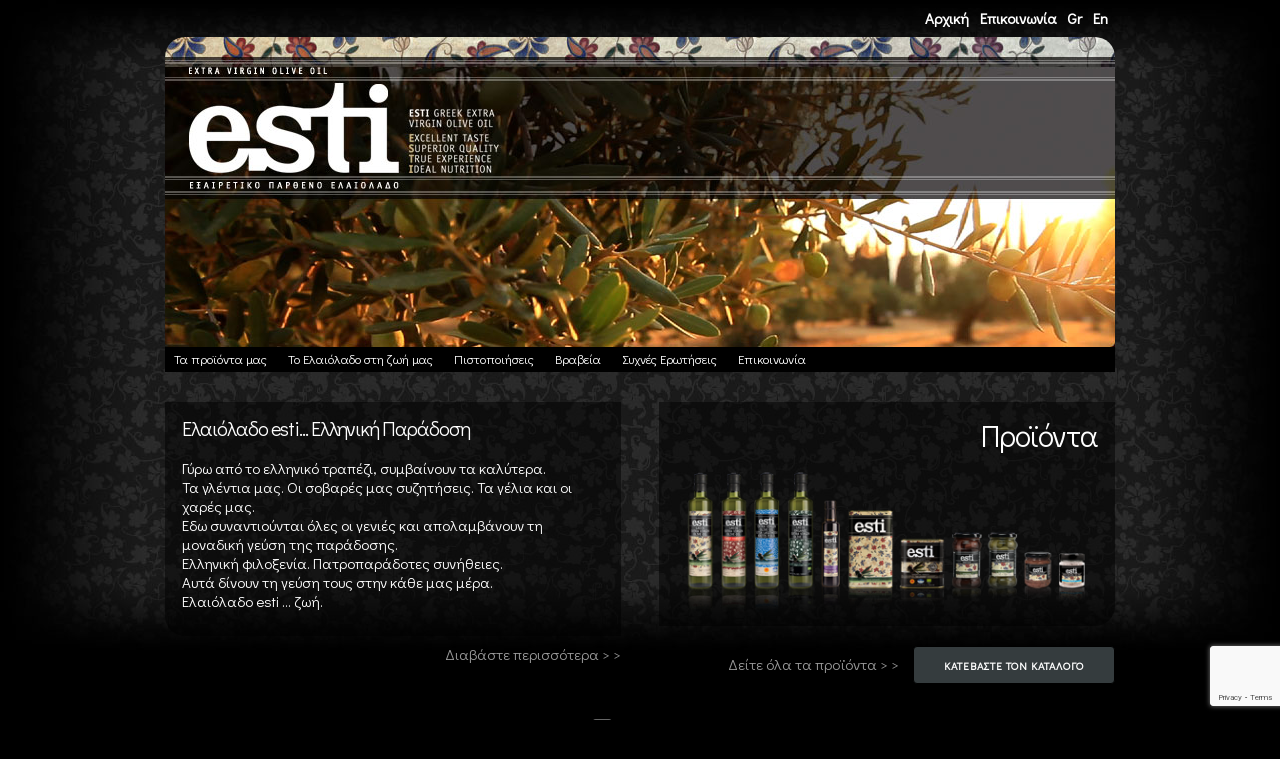

--- FILE ---
content_type: text/html
request_url: http://esti.com.gr/?tid=54&lang=1
body_size: 4062
content:

 

 <!DOCTYPE html>
<html lang="en">
<head>



    <!-- Basic Page Needs

    *************************************************** -->

    <meta charset="utf-8">

    <title>Esti</title>

    <meta name="description" content="Esti is an olive oil company, based in Greece. We export Extra Virgin Greek Olive Oil products, in many countries worldwide.">

    <meta name="author" content="">



    <!-- Mobile Specific Metas

    *************************************************** -->

<!-- -->   <meta name="viewport" content="width=device-width, initial-scale=1">



    <!-- FONT

    *************************************************** --> 

    <link href="https://fonts.googleapis.com/css?family=Didact+Gothic&subset=latin,cyrillic,greek" rel="stylesheet">



    <!-- CSS

    *************************************************** -->

    <link rel="stylesheet" href="res_lib/css/normalize.css">

    <link rel="stylesheet" href="res_lib/css/skeleton.css">

    <link rel="stylesheet" href="res_lib/slick/slick.css">    

    <link rel="stylesheet" href="res_lib/css/main.css?1769035897">

    <link rel="stylesheet" href="res_lib/css/colors.css?1769035897">

    <link rel="stylesheet" href="res_lib/fancybox/jquery.fancybox.min.css">

    <!-- <link rel="stylesheet" href="res_lib/css/fontello/css/icons.css"> -->
    <link rel="stylesheet" href="res_lib/css/fontello2024/css/esti.css">



    <!-- Meta

    *************************************************** -->

	<link rel="canonical" href="http://www.esti.com.gr/index.phptid=54&lang=1" />  

    <meta property="og:type" content="object" />

    <meta property="og:title" content="Esti" />

    <meta property="og:url" content="http://www.esti.com.gr/index.phptid=54&lang=1" />

    <meta property="og:site_name" content="Esti" />

    <meta property="og:description" content="" />

    <meta property="og:image" content="" />

    <meta property="og:image:type" content="image/png" />

    <meta property="og:image:width" content="" />

    <meta property="og:image:height" content="" />

    <meta property="og:image:alt" content="" />

    <meta property="og:see_also" content="">

    <meta property="fb:app_id" content="966242223397117" />

    <meta property="fb:profile_id" content="">

    <meta name="twitter:card" content="summary_large_image" />

    <meta name="twitter:title" content="Esti" />

    <meta name="twitter:image" content="" />



    <!-- Google Tag Manager -->

    <script>(function(w,d,s,l,i){w[l]=w[l]||[];w[l].push({'gtm.start':

    new Date().getTime(),event:'gtm.js'});var f=d.getElementsByTagName(s)[0],

    j=d.createElement(s),dl=l!='dataLayer'?'&l='+l:'';j.async=true;j.src=

    'https://www.googletagmanager.com/gtm.js?id='+i+dl;f.parentNode.insertBefore(j,f);

    })(window,document,'script','dataLayer','GTM-KZMHH44');</script>

    <!-- End Google Tag Manager -->



    <!-- Favicon

    *************************************************** 

    <link rel="icon" type="image/png" href="favicon.png"> -->

    <!--[if lt IE 9]>

        <script src="http://css3-mediaqueries-js.googlecode.com/files/css3-mediaqueries.js"></script>

        <script src="http://html5shim.googlecode.com/svn/trunk/html5.js"></script>

    <![endif]-->

	<!-- Google Recaptcha -->
	<script src="https://www.google.com/recaptcha/api.js?render=6Lent30qAAAAAAEkZbVmJpfBSruex_zUD-kVs7vy"></script>


</head>

<body  class="page-id-54">

<!-- Google Tag Manager (noscript) -->

<noscript><iframe src="https://www.googletagmanager.com/ns.html?id=GTM-KZMHH44"

height="0" width="0" style="display:none;visibility:hidden"></iframe></noscript>

<!-- End Google Tag Manager (noscript) -->

    <!-- Start Page Layout

    *************************************************** -->

<div class="container">

    <header class="site-header">

        <nav class="top-menu">

            <a href="/index.php">Αρχική</a>

            <a href="contact.php?tid=22">Επικοινωνία</a>

            <a href="?tid=54&lang=1">Gr</a>

            <a href="?tid=54&lang=2">En</a>

        </nav><!-- .top nav  -->

        <div class="banner">

<!--             <object type="application/x-shockwave-flash" 

                    data="/estihomePageFlash_en.swf" 

                    width="950" height="310">

              <param name="movie" value="images/flash.swf" />

             <img src="images/header.jpg" />

            </object>    -->    

        

        </div>   

    </header><!-- .site header  --> 

    

    <!-- Main Navigation

    –––––––––––––––––––––––––––––––––––––––––––––––––– --> 



   

    




   <nav class="main-menu">

    <!-- Dynamic menu -->




<ul class="select"><li><a href="products.php?tid=10">Τα προϊόντα μας<!--[if IE 7]><!--></a><!--<![endif]--><!--[if lte IE 6]><table><tr><td><![endif]--><ul class="sub"><li ><a href="products.php?tid=23">esti Ελαιόλαδο</a></li><li ><a href="products.php?tid=24">esti Ελιές</a></li><li ><a href="products.php?tid=44">esti Ελιές Ψυγείου</a></li><li ><a href="products.php?tid=25">esti Βαλσάμικο Ξύδι</a></li><li ><a href="products.php?tid=43">esti Πάστα Ελιάς</a></li></ul>


<!--[if lte IE 6]></td></tr></table></a><![endif]--></li></ul>






<ul class="select"><li><a href="text.php?tid=7">Το Ελαιόλαδο στη ζωή μας<!--[if IE 7]><!--></a><!--<![endif]--><!--[if lte IE 6]><table><tr><td><![endif]--><ul class="sub"><li ><a href="text.php?tid=7">Ελληνικό ελαιόλαδο & παράδοση</a></li><li ><a href="text.php?tid=47">Κορωνέικη Ποικιλία</a></li><li ><a href="text.php?tid=33">Ελαιόλαδο και Υγεία</a></li><li ><a href="text.php?tid=31">Μεσογειακή διατροφή</a></li></ul>


<!--[if lte IE 6]></td></tr></table></a><![endif]--></li></ul>






<ul class="select"><li><a href="text.php?tid=49">Πιστοποιήσεις<!--[if IE 7]><!--></a><!--<![endif]--><!--[if lte IE 6]><table><tr><td><![endif]--><ul class="sub"><li ><a href="text.php?tid=49">Πιστοποιήσεις</a></li></ul>


<!--[if lte IE 6]></td></tr></table></a><![endif]--></li></ul>






<ul class="select"><li><a href="text.php?tid=51">Βραβεία<!--[if IE 7]><!--></a><!--<![endif]--><!--[if lte IE 6]><table><tr><td><![endif]--><ul class="sub"><li ><a href="text.php?tid=51">Βραβεία</a></li></ul>


<!--[if lte IE 6]></td></tr></table></a><![endif]--></li></ul>






<ul class="select"><li><a href="text.php?tid=38">Συχνές Ερωτήσεις<!--[if IE 7]><!--></a><!--<![endif]--><!--[if lte IE 6]><table><tr><td><![endif]--><ul class="sub"><li ><a href="text.php?tid=38">Συχνές Ερωτήσεις</a></li><li ><a href="text.php?tid=54">Όροι χρήσης</a></li></ul>


<!--[if lte IE 6]></td></tr></table></a><![endif]--></li></ul>






<ul class="select"><li><a href="contact.php?tid=22">Επικοινωνία<!--[if IE 7]><!--></a><!--<![endif]--><!--[if lte IE 6]><table><tr><td><![endif]--><ul class="sub"><li ><a href="contact.php?tid=22">Επικοινωνήστε μαζί μας</a></li></ul>


<!--[if lte IE 6]></td></tr></table></a><![endif]--></li></ul>






















   <!-- Static menu  -->

        <!-- <ul class="select about">

            <li><a href="text.php?tid=2">About us</a>

                <ul class="sub">

                    <li><a href="text.php?tid=2">Our heritage</a></li>

                    <li><a href="text.php?tid=3">Our philosophy</a></li>

                    <li><a href="text.php?tid=29">Ifantis foodgroup</a></li>

                </ul>

            </li>

        </ul>

        <ul class="select products">

            <li><a href="products.php?tid=23">Our products</a>

                <ul class="sub">

                    <li><a href="products.php?tid=23">esti olive oil</a></li>

                    <li><a href="products.php?tid=24">esti Kalamata olives</a></li>

                    <li><a href="products.php?tid=44">esti green olives</a></li>

                    <li><a href="products.php?tid=25">esti balsamic vinegar</a></li>

                    <li><a href="products.php?tid=43">esti spreads</a></li>

                    <li><a href="products.php?tid=53">esti salt</a></li>

                </ul>

            </li>

        </ul>

        <ul class="select tradition">

            <li><a href="text.php?tid=7">Olive oil in our lives</a>

                <ul class="sub">

                    <li><a href="text.php?tid=7">Greek olive oil tradition</a></li>

                    <li><a href="text.php?tid=47">Koroneiki variety</a></li>

                    <li><a href="text.php?tid=33">Olive oil and health</a></li>

                    <li><a href="text.php?tid=31">Olive oil and mediterranean diet</a></li>

                </ul>

            </li>

        </ul>

        <ul class="select certifications">

            <li><a href="text.php?tid=49">Certifications</a></li>

        </ul>

        <ul class="select awards">

        <li><a href="text.php?tid=51">Awards</a></li>

        </ul>

        <ul class="select news">

            <li><a href="text.php?tid=52">News</a></li>

        </ul>

        <ul class="select faq">

            <li><a href="text.php?tid=38">FAQ</a></li>

        </ul>

        <ul class="select contact">

            <li><a href="contact.php?tid=22">Contact</a></li>

        </ul> -->

    </nav><!-- --><!-- .main nav  -->

    


    <!-- Start Main Content

    –––––––––––––––––––––––––––––––––––––––––––––––––– -->    

    <main class="home">

        <div class="row u-cf">

            <div class="one-half column home-text">

                <h1>Ελαιόλαδο esti... Ελληνική Παράδοση</h1>
<p>Γύρω από το ελληνικό τραπέζι, συμβαίνουν τα καλύτερα.<br />
Τα γλέντια μας. Οι σοβαρές μας συζητήσεις. Τα γέλια και οι χαρές μας.<br />
Εδω συναντιούνται όλες οι γενιές και απολαμβάνουν τη μοναδική γεύση της παράδοσης.<br />
Ελληνική φιλοξενία. Πατροπαράδοτες συνήθειες.<br />
Αυτά δίνουν τη γεύση τους στην κάθε μας μέρα.<br />
Ελαιόλαδο esti ... ζωή.</p>
            </div>

            <div class="one-half column home-img">

           

                <h2 class="u-pull-right">Προϊόντα</h2>         

                <a href="products.php?tid=10"><img src="res_lib/img/home_products.png" title="esti Olive Oil Products" alt="esti Olive Oil Products"></a>



            </div>

        </div><!-- end of .row  -->        

    </main>

    <aside class="u-cf home">

        <div class="one-half column">

            <a href="#">Διαβάστε περισσότερα &gt; &gt;</a>

        </div>

        <div class="one-half column">

        <a href="products.php?tid=10">Δείτε όλα τα προϊόντα &gt; &gt;</a>

        <a class="button button-primary" href="ESTI_BROCHURE_2024_1.pdf">Κατεβαστε τον Καταλογο</a>

            

        </div>

    </aside>

    

    <!-- The footer

    –––––––––––––––––––––––––––––––––––––––––––––––––– -->

    <footer class="site-footer u-cf">

    	<p class="one-third column copy">

        	&copy; <strong>esti</strong> extra virgin olive oil	

        </p>

    	<p class="one-third column social">

        	<a href="https://www.instagram.com/esti.oliveoil/"><i class="icon-instagram"></i></a>
        	<a href="https://www.facebook.com/pages/esti-olive-oil/506821942670710"><i class="icon-facebook"></i></a>

            <a href="http://esti-blog.com.gr"><i class="icon-rss"></i></a>

            <a href="https://twitter.com/estioliveoil"><i class="icon-twitter"></i></a>

            <a href="https://www.youtube.com/channel/UC05iAR7QDD-HmTM2lTUPNwQ"><i class="icon-youtube"></i></a>

        </p>        

    	<p class="one-third column credits terms">

        	<!-- <span>Branding by RED DESIGN CONSULTANTS</span> | <a href="http://www.olyvon.com" target="_blank">site by ôlyvon</a> -->

            <a href="http://esti.com.gr/text.php?tid=54&lang=1">Όροι χρήσης</a>
        </p>        

    </footer>    

</div><!-- end of .container  -->

  <!-- End Document

  –––––––––––––––––––––––––––––––––––––––––––––––––– -->

  

  <!-- Scripts

    –––––––––––––––––––––––––––––––––––––––––––––––––– -->

    <script src="https://ajax.googleapis.com/ajax/libs/jquery/2.1.1/jquery.min.js"></script>

    <script src="res_lib/js/main.js?1769035897"></script>

    <script src="res_lib/slick/slick.min.js"></script>    

    <script src="res_lib/js/sliders.js?1769035897"></script>

    <script src="includes/swfobject.js"></script>

    <script src="res_lib/fancybox/jquery.fancybox.min.js"></script>



	<script>
window.onload = function () {
    console.log('Window loaded');
    grecaptcha.ready(function () {
        console.log('reCAPTCHA is ready');
        const form = document.getElementById('contact_form');
        if (!form) {
            console.error('Form not found');
            return;
        }

        form.onsubmit = function (event) {
            console.log('Form submit intercepted');
            event.preventDefault(); // Prevent immediate submission

            grecaptcha.execute('6Lent30qAAAAAAEkZbVmJpfBSruex_zUD-kVs7vy', { action: 'submit' }).then(function (token) {
                console.log('Generated token:', token);
                const input = document.getElementById('g-recaptcha-response');
                if (input) {
                    input.value = token;
                    console.log('Token successfully assigned to hidden input:', input.value);
                    form.submit(); // Submit the form after assigning the token
                } else {
                    console.error('Hidden input field not found');
                }
            }).catch(function (error) {
                console.error('Error generating reCAPTCHA token:', error);
            });
        };
    });
};

	</script>




</body>

</html>

--- FILE ---
content_type: text/html; charset=utf-8
request_url: https://www.google.com/recaptcha/api2/anchor?ar=1&k=6Lent30qAAAAAAEkZbVmJpfBSruex_zUD-kVs7vy&co=aHR0cDovL2VzdGkuY29tLmdyOjgw&hl=en&v=PoyoqOPhxBO7pBk68S4YbpHZ&size=invisible&anchor-ms=20000&execute-ms=30000&cb=tk8g3hlu5fob
body_size: 48462
content:
<!DOCTYPE HTML><html dir="ltr" lang="en"><head><meta http-equiv="Content-Type" content="text/html; charset=UTF-8">
<meta http-equiv="X-UA-Compatible" content="IE=edge">
<title>reCAPTCHA</title>
<style type="text/css">
/* cyrillic-ext */
@font-face {
  font-family: 'Roboto';
  font-style: normal;
  font-weight: 400;
  font-stretch: 100%;
  src: url(//fonts.gstatic.com/s/roboto/v48/KFO7CnqEu92Fr1ME7kSn66aGLdTylUAMa3GUBHMdazTgWw.woff2) format('woff2');
  unicode-range: U+0460-052F, U+1C80-1C8A, U+20B4, U+2DE0-2DFF, U+A640-A69F, U+FE2E-FE2F;
}
/* cyrillic */
@font-face {
  font-family: 'Roboto';
  font-style: normal;
  font-weight: 400;
  font-stretch: 100%;
  src: url(//fonts.gstatic.com/s/roboto/v48/KFO7CnqEu92Fr1ME7kSn66aGLdTylUAMa3iUBHMdazTgWw.woff2) format('woff2');
  unicode-range: U+0301, U+0400-045F, U+0490-0491, U+04B0-04B1, U+2116;
}
/* greek-ext */
@font-face {
  font-family: 'Roboto';
  font-style: normal;
  font-weight: 400;
  font-stretch: 100%;
  src: url(//fonts.gstatic.com/s/roboto/v48/KFO7CnqEu92Fr1ME7kSn66aGLdTylUAMa3CUBHMdazTgWw.woff2) format('woff2');
  unicode-range: U+1F00-1FFF;
}
/* greek */
@font-face {
  font-family: 'Roboto';
  font-style: normal;
  font-weight: 400;
  font-stretch: 100%;
  src: url(//fonts.gstatic.com/s/roboto/v48/KFO7CnqEu92Fr1ME7kSn66aGLdTylUAMa3-UBHMdazTgWw.woff2) format('woff2');
  unicode-range: U+0370-0377, U+037A-037F, U+0384-038A, U+038C, U+038E-03A1, U+03A3-03FF;
}
/* math */
@font-face {
  font-family: 'Roboto';
  font-style: normal;
  font-weight: 400;
  font-stretch: 100%;
  src: url(//fonts.gstatic.com/s/roboto/v48/KFO7CnqEu92Fr1ME7kSn66aGLdTylUAMawCUBHMdazTgWw.woff2) format('woff2');
  unicode-range: U+0302-0303, U+0305, U+0307-0308, U+0310, U+0312, U+0315, U+031A, U+0326-0327, U+032C, U+032F-0330, U+0332-0333, U+0338, U+033A, U+0346, U+034D, U+0391-03A1, U+03A3-03A9, U+03B1-03C9, U+03D1, U+03D5-03D6, U+03F0-03F1, U+03F4-03F5, U+2016-2017, U+2034-2038, U+203C, U+2040, U+2043, U+2047, U+2050, U+2057, U+205F, U+2070-2071, U+2074-208E, U+2090-209C, U+20D0-20DC, U+20E1, U+20E5-20EF, U+2100-2112, U+2114-2115, U+2117-2121, U+2123-214F, U+2190, U+2192, U+2194-21AE, U+21B0-21E5, U+21F1-21F2, U+21F4-2211, U+2213-2214, U+2216-22FF, U+2308-230B, U+2310, U+2319, U+231C-2321, U+2336-237A, U+237C, U+2395, U+239B-23B7, U+23D0, U+23DC-23E1, U+2474-2475, U+25AF, U+25B3, U+25B7, U+25BD, U+25C1, U+25CA, U+25CC, U+25FB, U+266D-266F, U+27C0-27FF, U+2900-2AFF, U+2B0E-2B11, U+2B30-2B4C, U+2BFE, U+3030, U+FF5B, U+FF5D, U+1D400-1D7FF, U+1EE00-1EEFF;
}
/* symbols */
@font-face {
  font-family: 'Roboto';
  font-style: normal;
  font-weight: 400;
  font-stretch: 100%;
  src: url(//fonts.gstatic.com/s/roboto/v48/KFO7CnqEu92Fr1ME7kSn66aGLdTylUAMaxKUBHMdazTgWw.woff2) format('woff2');
  unicode-range: U+0001-000C, U+000E-001F, U+007F-009F, U+20DD-20E0, U+20E2-20E4, U+2150-218F, U+2190, U+2192, U+2194-2199, U+21AF, U+21E6-21F0, U+21F3, U+2218-2219, U+2299, U+22C4-22C6, U+2300-243F, U+2440-244A, U+2460-24FF, U+25A0-27BF, U+2800-28FF, U+2921-2922, U+2981, U+29BF, U+29EB, U+2B00-2BFF, U+4DC0-4DFF, U+FFF9-FFFB, U+10140-1018E, U+10190-1019C, U+101A0, U+101D0-101FD, U+102E0-102FB, U+10E60-10E7E, U+1D2C0-1D2D3, U+1D2E0-1D37F, U+1F000-1F0FF, U+1F100-1F1AD, U+1F1E6-1F1FF, U+1F30D-1F30F, U+1F315, U+1F31C, U+1F31E, U+1F320-1F32C, U+1F336, U+1F378, U+1F37D, U+1F382, U+1F393-1F39F, U+1F3A7-1F3A8, U+1F3AC-1F3AF, U+1F3C2, U+1F3C4-1F3C6, U+1F3CA-1F3CE, U+1F3D4-1F3E0, U+1F3ED, U+1F3F1-1F3F3, U+1F3F5-1F3F7, U+1F408, U+1F415, U+1F41F, U+1F426, U+1F43F, U+1F441-1F442, U+1F444, U+1F446-1F449, U+1F44C-1F44E, U+1F453, U+1F46A, U+1F47D, U+1F4A3, U+1F4B0, U+1F4B3, U+1F4B9, U+1F4BB, U+1F4BF, U+1F4C8-1F4CB, U+1F4D6, U+1F4DA, U+1F4DF, U+1F4E3-1F4E6, U+1F4EA-1F4ED, U+1F4F7, U+1F4F9-1F4FB, U+1F4FD-1F4FE, U+1F503, U+1F507-1F50B, U+1F50D, U+1F512-1F513, U+1F53E-1F54A, U+1F54F-1F5FA, U+1F610, U+1F650-1F67F, U+1F687, U+1F68D, U+1F691, U+1F694, U+1F698, U+1F6AD, U+1F6B2, U+1F6B9-1F6BA, U+1F6BC, U+1F6C6-1F6CF, U+1F6D3-1F6D7, U+1F6E0-1F6EA, U+1F6F0-1F6F3, U+1F6F7-1F6FC, U+1F700-1F7FF, U+1F800-1F80B, U+1F810-1F847, U+1F850-1F859, U+1F860-1F887, U+1F890-1F8AD, U+1F8B0-1F8BB, U+1F8C0-1F8C1, U+1F900-1F90B, U+1F93B, U+1F946, U+1F984, U+1F996, U+1F9E9, U+1FA00-1FA6F, U+1FA70-1FA7C, U+1FA80-1FA89, U+1FA8F-1FAC6, U+1FACE-1FADC, U+1FADF-1FAE9, U+1FAF0-1FAF8, U+1FB00-1FBFF;
}
/* vietnamese */
@font-face {
  font-family: 'Roboto';
  font-style: normal;
  font-weight: 400;
  font-stretch: 100%;
  src: url(//fonts.gstatic.com/s/roboto/v48/KFO7CnqEu92Fr1ME7kSn66aGLdTylUAMa3OUBHMdazTgWw.woff2) format('woff2');
  unicode-range: U+0102-0103, U+0110-0111, U+0128-0129, U+0168-0169, U+01A0-01A1, U+01AF-01B0, U+0300-0301, U+0303-0304, U+0308-0309, U+0323, U+0329, U+1EA0-1EF9, U+20AB;
}
/* latin-ext */
@font-face {
  font-family: 'Roboto';
  font-style: normal;
  font-weight: 400;
  font-stretch: 100%;
  src: url(//fonts.gstatic.com/s/roboto/v48/KFO7CnqEu92Fr1ME7kSn66aGLdTylUAMa3KUBHMdazTgWw.woff2) format('woff2');
  unicode-range: U+0100-02BA, U+02BD-02C5, U+02C7-02CC, U+02CE-02D7, U+02DD-02FF, U+0304, U+0308, U+0329, U+1D00-1DBF, U+1E00-1E9F, U+1EF2-1EFF, U+2020, U+20A0-20AB, U+20AD-20C0, U+2113, U+2C60-2C7F, U+A720-A7FF;
}
/* latin */
@font-face {
  font-family: 'Roboto';
  font-style: normal;
  font-weight: 400;
  font-stretch: 100%;
  src: url(//fonts.gstatic.com/s/roboto/v48/KFO7CnqEu92Fr1ME7kSn66aGLdTylUAMa3yUBHMdazQ.woff2) format('woff2');
  unicode-range: U+0000-00FF, U+0131, U+0152-0153, U+02BB-02BC, U+02C6, U+02DA, U+02DC, U+0304, U+0308, U+0329, U+2000-206F, U+20AC, U+2122, U+2191, U+2193, U+2212, U+2215, U+FEFF, U+FFFD;
}
/* cyrillic-ext */
@font-face {
  font-family: 'Roboto';
  font-style: normal;
  font-weight: 500;
  font-stretch: 100%;
  src: url(//fonts.gstatic.com/s/roboto/v48/KFO7CnqEu92Fr1ME7kSn66aGLdTylUAMa3GUBHMdazTgWw.woff2) format('woff2');
  unicode-range: U+0460-052F, U+1C80-1C8A, U+20B4, U+2DE0-2DFF, U+A640-A69F, U+FE2E-FE2F;
}
/* cyrillic */
@font-face {
  font-family: 'Roboto';
  font-style: normal;
  font-weight: 500;
  font-stretch: 100%;
  src: url(//fonts.gstatic.com/s/roboto/v48/KFO7CnqEu92Fr1ME7kSn66aGLdTylUAMa3iUBHMdazTgWw.woff2) format('woff2');
  unicode-range: U+0301, U+0400-045F, U+0490-0491, U+04B0-04B1, U+2116;
}
/* greek-ext */
@font-face {
  font-family: 'Roboto';
  font-style: normal;
  font-weight: 500;
  font-stretch: 100%;
  src: url(//fonts.gstatic.com/s/roboto/v48/KFO7CnqEu92Fr1ME7kSn66aGLdTylUAMa3CUBHMdazTgWw.woff2) format('woff2');
  unicode-range: U+1F00-1FFF;
}
/* greek */
@font-face {
  font-family: 'Roboto';
  font-style: normal;
  font-weight: 500;
  font-stretch: 100%;
  src: url(//fonts.gstatic.com/s/roboto/v48/KFO7CnqEu92Fr1ME7kSn66aGLdTylUAMa3-UBHMdazTgWw.woff2) format('woff2');
  unicode-range: U+0370-0377, U+037A-037F, U+0384-038A, U+038C, U+038E-03A1, U+03A3-03FF;
}
/* math */
@font-face {
  font-family: 'Roboto';
  font-style: normal;
  font-weight: 500;
  font-stretch: 100%;
  src: url(//fonts.gstatic.com/s/roboto/v48/KFO7CnqEu92Fr1ME7kSn66aGLdTylUAMawCUBHMdazTgWw.woff2) format('woff2');
  unicode-range: U+0302-0303, U+0305, U+0307-0308, U+0310, U+0312, U+0315, U+031A, U+0326-0327, U+032C, U+032F-0330, U+0332-0333, U+0338, U+033A, U+0346, U+034D, U+0391-03A1, U+03A3-03A9, U+03B1-03C9, U+03D1, U+03D5-03D6, U+03F0-03F1, U+03F4-03F5, U+2016-2017, U+2034-2038, U+203C, U+2040, U+2043, U+2047, U+2050, U+2057, U+205F, U+2070-2071, U+2074-208E, U+2090-209C, U+20D0-20DC, U+20E1, U+20E5-20EF, U+2100-2112, U+2114-2115, U+2117-2121, U+2123-214F, U+2190, U+2192, U+2194-21AE, U+21B0-21E5, U+21F1-21F2, U+21F4-2211, U+2213-2214, U+2216-22FF, U+2308-230B, U+2310, U+2319, U+231C-2321, U+2336-237A, U+237C, U+2395, U+239B-23B7, U+23D0, U+23DC-23E1, U+2474-2475, U+25AF, U+25B3, U+25B7, U+25BD, U+25C1, U+25CA, U+25CC, U+25FB, U+266D-266F, U+27C0-27FF, U+2900-2AFF, U+2B0E-2B11, U+2B30-2B4C, U+2BFE, U+3030, U+FF5B, U+FF5D, U+1D400-1D7FF, U+1EE00-1EEFF;
}
/* symbols */
@font-face {
  font-family: 'Roboto';
  font-style: normal;
  font-weight: 500;
  font-stretch: 100%;
  src: url(//fonts.gstatic.com/s/roboto/v48/KFO7CnqEu92Fr1ME7kSn66aGLdTylUAMaxKUBHMdazTgWw.woff2) format('woff2');
  unicode-range: U+0001-000C, U+000E-001F, U+007F-009F, U+20DD-20E0, U+20E2-20E4, U+2150-218F, U+2190, U+2192, U+2194-2199, U+21AF, U+21E6-21F0, U+21F3, U+2218-2219, U+2299, U+22C4-22C6, U+2300-243F, U+2440-244A, U+2460-24FF, U+25A0-27BF, U+2800-28FF, U+2921-2922, U+2981, U+29BF, U+29EB, U+2B00-2BFF, U+4DC0-4DFF, U+FFF9-FFFB, U+10140-1018E, U+10190-1019C, U+101A0, U+101D0-101FD, U+102E0-102FB, U+10E60-10E7E, U+1D2C0-1D2D3, U+1D2E0-1D37F, U+1F000-1F0FF, U+1F100-1F1AD, U+1F1E6-1F1FF, U+1F30D-1F30F, U+1F315, U+1F31C, U+1F31E, U+1F320-1F32C, U+1F336, U+1F378, U+1F37D, U+1F382, U+1F393-1F39F, U+1F3A7-1F3A8, U+1F3AC-1F3AF, U+1F3C2, U+1F3C4-1F3C6, U+1F3CA-1F3CE, U+1F3D4-1F3E0, U+1F3ED, U+1F3F1-1F3F3, U+1F3F5-1F3F7, U+1F408, U+1F415, U+1F41F, U+1F426, U+1F43F, U+1F441-1F442, U+1F444, U+1F446-1F449, U+1F44C-1F44E, U+1F453, U+1F46A, U+1F47D, U+1F4A3, U+1F4B0, U+1F4B3, U+1F4B9, U+1F4BB, U+1F4BF, U+1F4C8-1F4CB, U+1F4D6, U+1F4DA, U+1F4DF, U+1F4E3-1F4E6, U+1F4EA-1F4ED, U+1F4F7, U+1F4F9-1F4FB, U+1F4FD-1F4FE, U+1F503, U+1F507-1F50B, U+1F50D, U+1F512-1F513, U+1F53E-1F54A, U+1F54F-1F5FA, U+1F610, U+1F650-1F67F, U+1F687, U+1F68D, U+1F691, U+1F694, U+1F698, U+1F6AD, U+1F6B2, U+1F6B9-1F6BA, U+1F6BC, U+1F6C6-1F6CF, U+1F6D3-1F6D7, U+1F6E0-1F6EA, U+1F6F0-1F6F3, U+1F6F7-1F6FC, U+1F700-1F7FF, U+1F800-1F80B, U+1F810-1F847, U+1F850-1F859, U+1F860-1F887, U+1F890-1F8AD, U+1F8B0-1F8BB, U+1F8C0-1F8C1, U+1F900-1F90B, U+1F93B, U+1F946, U+1F984, U+1F996, U+1F9E9, U+1FA00-1FA6F, U+1FA70-1FA7C, U+1FA80-1FA89, U+1FA8F-1FAC6, U+1FACE-1FADC, U+1FADF-1FAE9, U+1FAF0-1FAF8, U+1FB00-1FBFF;
}
/* vietnamese */
@font-face {
  font-family: 'Roboto';
  font-style: normal;
  font-weight: 500;
  font-stretch: 100%;
  src: url(//fonts.gstatic.com/s/roboto/v48/KFO7CnqEu92Fr1ME7kSn66aGLdTylUAMa3OUBHMdazTgWw.woff2) format('woff2');
  unicode-range: U+0102-0103, U+0110-0111, U+0128-0129, U+0168-0169, U+01A0-01A1, U+01AF-01B0, U+0300-0301, U+0303-0304, U+0308-0309, U+0323, U+0329, U+1EA0-1EF9, U+20AB;
}
/* latin-ext */
@font-face {
  font-family: 'Roboto';
  font-style: normal;
  font-weight: 500;
  font-stretch: 100%;
  src: url(//fonts.gstatic.com/s/roboto/v48/KFO7CnqEu92Fr1ME7kSn66aGLdTylUAMa3KUBHMdazTgWw.woff2) format('woff2');
  unicode-range: U+0100-02BA, U+02BD-02C5, U+02C7-02CC, U+02CE-02D7, U+02DD-02FF, U+0304, U+0308, U+0329, U+1D00-1DBF, U+1E00-1E9F, U+1EF2-1EFF, U+2020, U+20A0-20AB, U+20AD-20C0, U+2113, U+2C60-2C7F, U+A720-A7FF;
}
/* latin */
@font-face {
  font-family: 'Roboto';
  font-style: normal;
  font-weight: 500;
  font-stretch: 100%;
  src: url(//fonts.gstatic.com/s/roboto/v48/KFO7CnqEu92Fr1ME7kSn66aGLdTylUAMa3yUBHMdazQ.woff2) format('woff2');
  unicode-range: U+0000-00FF, U+0131, U+0152-0153, U+02BB-02BC, U+02C6, U+02DA, U+02DC, U+0304, U+0308, U+0329, U+2000-206F, U+20AC, U+2122, U+2191, U+2193, U+2212, U+2215, U+FEFF, U+FFFD;
}
/* cyrillic-ext */
@font-face {
  font-family: 'Roboto';
  font-style: normal;
  font-weight: 900;
  font-stretch: 100%;
  src: url(//fonts.gstatic.com/s/roboto/v48/KFO7CnqEu92Fr1ME7kSn66aGLdTylUAMa3GUBHMdazTgWw.woff2) format('woff2');
  unicode-range: U+0460-052F, U+1C80-1C8A, U+20B4, U+2DE0-2DFF, U+A640-A69F, U+FE2E-FE2F;
}
/* cyrillic */
@font-face {
  font-family: 'Roboto';
  font-style: normal;
  font-weight: 900;
  font-stretch: 100%;
  src: url(//fonts.gstatic.com/s/roboto/v48/KFO7CnqEu92Fr1ME7kSn66aGLdTylUAMa3iUBHMdazTgWw.woff2) format('woff2');
  unicode-range: U+0301, U+0400-045F, U+0490-0491, U+04B0-04B1, U+2116;
}
/* greek-ext */
@font-face {
  font-family: 'Roboto';
  font-style: normal;
  font-weight: 900;
  font-stretch: 100%;
  src: url(//fonts.gstatic.com/s/roboto/v48/KFO7CnqEu92Fr1ME7kSn66aGLdTylUAMa3CUBHMdazTgWw.woff2) format('woff2');
  unicode-range: U+1F00-1FFF;
}
/* greek */
@font-face {
  font-family: 'Roboto';
  font-style: normal;
  font-weight: 900;
  font-stretch: 100%;
  src: url(//fonts.gstatic.com/s/roboto/v48/KFO7CnqEu92Fr1ME7kSn66aGLdTylUAMa3-UBHMdazTgWw.woff2) format('woff2');
  unicode-range: U+0370-0377, U+037A-037F, U+0384-038A, U+038C, U+038E-03A1, U+03A3-03FF;
}
/* math */
@font-face {
  font-family: 'Roboto';
  font-style: normal;
  font-weight: 900;
  font-stretch: 100%;
  src: url(//fonts.gstatic.com/s/roboto/v48/KFO7CnqEu92Fr1ME7kSn66aGLdTylUAMawCUBHMdazTgWw.woff2) format('woff2');
  unicode-range: U+0302-0303, U+0305, U+0307-0308, U+0310, U+0312, U+0315, U+031A, U+0326-0327, U+032C, U+032F-0330, U+0332-0333, U+0338, U+033A, U+0346, U+034D, U+0391-03A1, U+03A3-03A9, U+03B1-03C9, U+03D1, U+03D5-03D6, U+03F0-03F1, U+03F4-03F5, U+2016-2017, U+2034-2038, U+203C, U+2040, U+2043, U+2047, U+2050, U+2057, U+205F, U+2070-2071, U+2074-208E, U+2090-209C, U+20D0-20DC, U+20E1, U+20E5-20EF, U+2100-2112, U+2114-2115, U+2117-2121, U+2123-214F, U+2190, U+2192, U+2194-21AE, U+21B0-21E5, U+21F1-21F2, U+21F4-2211, U+2213-2214, U+2216-22FF, U+2308-230B, U+2310, U+2319, U+231C-2321, U+2336-237A, U+237C, U+2395, U+239B-23B7, U+23D0, U+23DC-23E1, U+2474-2475, U+25AF, U+25B3, U+25B7, U+25BD, U+25C1, U+25CA, U+25CC, U+25FB, U+266D-266F, U+27C0-27FF, U+2900-2AFF, U+2B0E-2B11, U+2B30-2B4C, U+2BFE, U+3030, U+FF5B, U+FF5D, U+1D400-1D7FF, U+1EE00-1EEFF;
}
/* symbols */
@font-face {
  font-family: 'Roboto';
  font-style: normal;
  font-weight: 900;
  font-stretch: 100%;
  src: url(//fonts.gstatic.com/s/roboto/v48/KFO7CnqEu92Fr1ME7kSn66aGLdTylUAMaxKUBHMdazTgWw.woff2) format('woff2');
  unicode-range: U+0001-000C, U+000E-001F, U+007F-009F, U+20DD-20E0, U+20E2-20E4, U+2150-218F, U+2190, U+2192, U+2194-2199, U+21AF, U+21E6-21F0, U+21F3, U+2218-2219, U+2299, U+22C4-22C6, U+2300-243F, U+2440-244A, U+2460-24FF, U+25A0-27BF, U+2800-28FF, U+2921-2922, U+2981, U+29BF, U+29EB, U+2B00-2BFF, U+4DC0-4DFF, U+FFF9-FFFB, U+10140-1018E, U+10190-1019C, U+101A0, U+101D0-101FD, U+102E0-102FB, U+10E60-10E7E, U+1D2C0-1D2D3, U+1D2E0-1D37F, U+1F000-1F0FF, U+1F100-1F1AD, U+1F1E6-1F1FF, U+1F30D-1F30F, U+1F315, U+1F31C, U+1F31E, U+1F320-1F32C, U+1F336, U+1F378, U+1F37D, U+1F382, U+1F393-1F39F, U+1F3A7-1F3A8, U+1F3AC-1F3AF, U+1F3C2, U+1F3C4-1F3C6, U+1F3CA-1F3CE, U+1F3D4-1F3E0, U+1F3ED, U+1F3F1-1F3F3, U+1F3F5-1F3F7, U+1F408, U+1F415, U+1F41F, U+1F426, U+1F43F, U+1F441-1F442, U+1F444, U+1F446-1F449, U+1F44C-1F44E, U+1F453, U+1F46A, U+1F47D, U+1F4A3, U+1F4B0, U+1F4B3, U+1F4B9, U+1F4BB, U+1F4BF, U+1F4C8-1F4CB, U+1F4D6, U+1F4DA, U+1F4DF, U+1F4E3-1F4E6, U+1F4EA-1F4ED, U+1F4F7, U+1F4F9-1F4FB, U+1F4FD-1F4FE, U+1F503, U+1F507-1F50B, U+1F50D, U+1F512-1F513, U+1F53E-1F54A, U+1F54F-1F5FA, U+1F610, U+1F650-1F67F, U+1F687, U+1F68D, U+1F691, U+1F694, U+1F698, U+1F6AD, U+1F6B2, U+1F6B9-1F6BA, U+1F6BC, U+1F6C6-1F6CF, U+1F6D3-1F6D7, U+1F6E0-1F6EA, U+1F6F0-1F6F3, U+1F6F7-1F6FC, U+1F700-1F7FF, U+1F800-1F80B, U+1F810-1F847, U+1F850-1F859, U+1F860-1F887, U+1F890-1F8AD, U+1F8B0-1F8BB, U+1F8C0-1F8C1, U+1F900-1F90B, U+1F93B, U+1F946, U+1F984, U+1F996, U+1F9E9, U+1FA00-1FA6F, U+1FA70-1FA7C, U+1FA80-1FA89, U+1FA8F-1FAC6, U+1FACE-1FADC, U+1FADF-1FAE9, U+1FAF0-1FAF8, U+1FB00-1FBFF;
}
/* vietnamese */
@font-face {
  font-family: 'Roboto';
  font-style: normal;
  font-weight: 900;
  font-stretch: 100%;
  src: url(//fonts.gstatic.com/s/roboto/v48/KFO7CnqEu92Fr1ME7kSn66aGLdTylUAMa3OUBHMdazTgWw.woff2) format('woff2');
  unicode-range: U+0102-0103, U+0110-0111, U+0128-0129, U+0168-0169, U+01A0-01A1, U+01AF-01B0, U+0300-0301, U+0303-0304, U+0308-0309, U+0323, U+0329, U+1EA0-1EF9, U+20AB;
}
/* latin-ext */
@font-face {
  font-family: 'Roboto';
  font-style: normal;
  font-weight: 900;
  font-stretch: 100%;
  src: url(//fonts.gstatic.com/s/roboto/v48/KFO7CnqEu92Fr1ME7kSn66aGLdTylUAMa3KUBHMdazTgWw.woff2) format('woff2');
  unicode-range: U+0100-02BA, U+02BD-02C5, U+02C7-02CC, U+02CE-02D7, U+02DD-02FF, U+0304, U+0308, U+0329, U+1D00-1DBF, U+1E00-1E9F, U+1EF2-1EFF, U+2020, U+20A0-20AB, U+20AD-20C0, U+2113, U+2C60-2C7F, U+A720-A7FF;
}
/* latin */
@font-face {
  font-family: 'Roboto';
  font-style: normal;
  font-weight: 900;
  font-stretch: 100%;
  src: url(//fonts.gstatic.com/s/roboto/v48/KFO7CnqEu92Fr1ME7kSn66aGLdTylUAMa3yUBHMdazQ.woff2) format('woff2');
  unicode-range: U+0000-00FF, U+0131, U+0152-0153, U+02BB-02BC, U+02C6, U+02DA, U+02DC, U+0304, U+0308, U+0329, U+2000-206F, U+20AC, U+2122, U+2191, U+2193, U+2212, U+2215, U+FEFF, U+FFFD;
}

</style>
<link rel="stylesheet" type="text/css" href="https://www.gstatic.com/recaptcha/releases/PoyoqOPhxBO7pBk68S4YbpHZ/styles__ltr.css">
<script nonce="I6JNYDk23oTBtexP7vEOzg" type="text/javascript">window['__recaptcha_api'] = 'https://www.google.com/recaptcha/api2/';</script>
<script type="text/javascript" src="https://www.gstatic.com/recaptcha/releases/PoyoqOPhxBO7pBk68S4YbpHZ/recaptcha__en.js" nonce="I6JNYDk23oTBtexP7vEOzg">
      
    </script></head>
<body><div id="rc-anchor-alert" class="rc-anchor-alert"></div>
<input type="hidden" id="recaptcha-token" value="[base64]">
<script type="text/javascript" nonce="I6JNYDk23oTBtexP7vEOzg">
      recaptcha.anchor.Main.init("[\x22ainput\x22,[\x22bgdata\x22,\x22\x22,\[base64]/[base64]/[base64]/ZyhXLGgpOnEoW04sMjEsbF0sVywwKSxoKSxmYWxzZSxmYWxzZSl9Y2F0Y2goayl7RygzNTgsVyk/[base64]/[base64]/[base64]/[base64]/[base64]/[base64]/[base64]/bmV3IEJbT10oRFswXSk6dz09Mj9uZXcgQltPXShEWzBdLERbMV0pOnc9PTM/bmV3IEJbT10oRFswXSxEWzFdLERbMl0pOnc9PTQ/[base64]/[base64]/[base64]/[base64]/[base64]\\u003d\x22,\[base64]\\u003d\x22,\x22wo07JsK6cVIdEMKdQMO5woY6XsK+QgjCmcKdwrTDtcOKJ8O5ci7Dm8Kmw4bCsSXDscK/w5dhw4o+woHDmsKfw4gtLD8rQsKfw54Gw7/ClAMCwpQ4Q8OYw5UYwqwUFsOUWcK7w5zDoMKWVMKMwrABw5/Du8K9MjcZL8K5FgLCj8O8wohfw55Fwqsewq7DrsOEe8KXw5DCg8Kxwq0xSV7DkcKNw6/CkcKMFBRsw7DDocKALUHCrMODwobDvcOpw5XCgsOuw40iw7/ClcKCbMOQf8OSKzfDiV3CsMK1XiHClcOiwpPDo8OXL1MTBFAew7tDwrpVw4JEwrpLBGnCsHDDnjbCnn0jasO/[base64]/Dj8OHwrwSagLDhhwFC8OwSsOUw78TwrrCjMOLK8ORw4HDgWbDsSjColbCtG/DrsKSBEbDuQpnD2rChsOnwpHDl8Klwq/CvMOdwprDkCdHeCxFwrHDrxlOc2oSA1spUsO1wobClRE2wrXDnz1hwopHRMKiJMOrwqXCmMODRgnDq8KXEVI8wq3DicOHUjMFw49Lc8Oqwp3DiMOTwqc7w65rw5/Cl8KyCsO0K1wiLcOkwoMZwrDCucKYXMOXwrfDi2zDtsK7RsKIUcK0w4lLw4XDhQZqw5LDnsO0w63DklHCo8ONdsK6Pn9UMwI/ZxNZw7Foc8KyGsO2w4DClcOrw7PDqxXDvsKuAlfCmkLCtsOxwp50GzIwwr10w7lSw43CscOpw6rDu8KZX8OiE3URw5gQwrZwwrQNw7/Dp8ObbRzCkMKdfmnCrQzDswrDk8OlwqLCsMOnQcKyR8O6w78pP8OHMcKAw4MhfmbDo2jDtcOjw53DvkgCN8KTw6wGQ0kDXzMiw5vCq1jCm2IwPlfDqULCj8Kmw4vDhcOGw7vCi3hlwr3DsEHDocOqw57DvnV2w6VYIsOvw6LCl0kOwo/DtMKKw6BZwofDrlDDnE3DuFbCsMOfwo/[base64]/DmcOTT8K2aQRjwq/ChkzCvxFBwrnCpsOMK8ODF8OWwoPDocOzJWpCLx/CjMOnAzPDvsKfC8KddMKUQyjCrV58worDmSDCm0LCojoBwq/[base64]/CumxWRsOPBkLDjhtvC8OURsOJwr5CMMO+esOBQsOsw6sIfyI6QT3Ch2rCgBnCoFVTIWXDvsKUwo/DtcOwLjXCkRrCq8Oyw5nDhgzDrcO5w79xXwHCsGpGHXTCksKibUp8w5jCqsKIb2NFZ8KUY03DssKZREjDlMKpw55qBF91KMOMI8KjGj95EXPDukbCsA88w6/[base64]/OsKZcnnDqWjDug/DtATCucKKw7cMQ8KKPcObP8KpG8Onw5jClcKJw7xow4s/w65dUEXDpEzDmcONTcOdw54Gw5jDpE/[base64]/CilINwoB9w4sRbMKCw4snSD3DoldmfiVPQsKvw6vCsGNIeEUNwojCscKRT8OywrvDrVnDtXvCqsOswqYdRTl3w7QoUMKKIsOEwoDDimJpI8KcwrUUZ8O2wrXDiCnDh0vCqlsCf8OQw4wnwpBYw6FfdwTCr8OqRyQnL8KQD3k0wpBQNlLCg8Oxwqk5V8KQwq4Dw5/CmsKww4IHwqDCiy7Cm8OdwoUBw7TDtcK5wpR7wp8vBMKtIMKFOh1QwrDDhcOhwqfCsHbDqkM0wrTDi08CGMOiB3gNw5knwrV3SE/DgWFswrdswpzChMKVw4bChnZuGMK5w7HCpcOeNsOuKcKow7UXwrjCgsKQZsOXU8Owa8KbUw/Cuwppw6PDssKqw4vDoxbCg8K6w4tqClTDjHFzw61dSELCiwTDlMO2CnxICMKCO8Oaw4zDrERSw5rCpBrDhCPDvcOcwoIMcG/CtMKrdDF9wrBnwpQ+w6jDh8OfawEkwpbCoMKvwrQyFmHCmMOVw5DCnUpDwpDDj8O0FTZyK8O5CMKyw4zClBfDoMOqwrPCkcOaFsO8TcKAHsOpw6jDtHjDimcHwrDCkmwXEHdtw6M/YTZ6wpnCgGjCqsKkFcKKKMO3d8O7w7bCscKCe8KswpXCqMOSO8O3w6DCh8KUAyXDjCrDpSfDiBdgUzIfw4zDgxLCoMKNw4LCnsOww6pHFMKOw7FMEykbwpVMw4NcwpjCgF02wqbCnhZLPcOdwpfCocKFcQ/CucK4DcOsOsKPDhA4VGXClcKmd8OSw5luw4/[base64]/wp/DssOoA8Kuw6fDigF0VMKKfmhGV8KhDWPDmMK/WlzDrMKnwpNaQMKjw6bDm8ONH3ZUaH3DnwosIcKeMy/CmsOnw6DCgMOwO8O3w7Q2VcOIS8KHBzRKBT7Dq1V3w600wpfDqMOoAcOTR8OWRWJYUzTCkRwLwozCjUnDq3ofeU1sw5hCWMK8w5cHUx/CjcOvZcK4EcOuFMKNSFtMZ0fDmWDDo8OaUMKIYMKww4HDuQzDl8KnSiQwLFHCj8KvU1IPfEg/[base64]/w7PCgHLDrMOLPsKmwp7CqMK0eRjCrMK/[base64]/CncKvUEjDnQxqw6fCqRgMC08ZHMKmRsKCZUNkw6LDjlhgw67CnAwGIcODVwnCk8O8wq52w5pwwrEww4XCoMKrwpvDu0DCpkZOw7FWaMKYfjXDs8K+AsOsUFXCn1gywq7Cmj3CoMOVw5zCjGVQBjDCt8KAw4BNUsKYwoJgwobDqh/[base64]/CpQfDuCHCsApqMMK2AsKzwoLDqkbCuSo1dCbDhi07w7p+w45gw7LCtk/Dm8OfDz3DsMOLwqFqNcKZwozCp0TCjsKNw6ogw6pDR8KLesO+O8OsOMKsEsOObk7CgkjCg8Ojw67DpiTDtgQxw5osOmfDqcKJw5LDosOlYWnDm0bDicKnw6XDg0FyVcK0wrAJw57DhhLDq8KLwqVIwq4/bznDlRAicgTDhcO+QcOpG8KMwpPDrwMuX8OGwqYqw6rCn1chLMKkwrdhwobCgsOgwqhEwpdIYARHwpV3ATLCkMKywq4Mw6jDqhZ8wroERRRmW1zCpHY+wonDlcKLNcKjIsOADzTDv8KjwrTDtcKGw4ofwp5NGn/CimHDtE5dwofDozh7C3PCrkVrXkAVw4TDtcOsw5xrw67DlsOOFsO/RcK4GsK+KEUMwoXDmGXCpxDDtCTCo1/[base64]/DcOuw7d1AzxMw4t7wqBEfmQNQXTDtcKobUTCicK+wo/DrkvDi8KLwoDCqTUPckEvw5PDucKyIyM9wqJcIhN/HgTDmlEpw5bChMKsFlE4RHQNw4vCizXCqyLCp8K1w5XDmyBEw5xuw5woFsOsw5bDmlBmwqUIGExMw6YFHsODDxfDmSQ4w4wiw7nCnHZoKDV0w4sFSsOyPX17BMKQR8K/GmpRw4XDlcKIwo1eDkDCpRbCvUDCsUtsEEnChRHCgMKhKcO9wqEhFjUbw4k2GhPCly1bWyICCC5rIys4wqBtw4hFwokCXMKUU8OlUEXCrit1MzXCusO9woXDj8KNwrB7a8KqBEPCqSTDs09Qw5hdUcOqSwBiw69Zwo7DtcO/wo5pdkoew7wRTWLDvcKPVywTfwp4EUY+UDhaw6J/wozClFURw7Q2wpwcw6kowqVMw49qw7w8w4HCv1fCgjcRwqnDpkcVUC4WbF0hwrEnLQ0vcHXCpMO9w6/DikDDoFTDijzCoyIxL1ViZ8OWwrPDoDlOSsOCw75HwoLDgMOYw6puwq5HS8O0ecOpFXbCr8OFw4FmbcOXw61swqzDnTPDpsOofA/Cq1J1eFXCisK+ZMOrw7QTw77DrcOtw5XClcKEJsOFwoJ0w4vCpxHCjcOrwpHDsMK4w7B3wq5/eWxpwpUGKMOyFsODw7g1w5zDp8KOw6keOi/CncOyw6rCpB3DqcKNRMONwrHDhcKtw5PDhsKvwq3DszAZeGUeRcKsXw7DoXPClksMAUcvcsKBw6vDusK2IMKDwrJgUMOGQ8Knw6Mmw5c+P8KUwpxVw53CqVYOAlhFw6HDrlfDtcOzZnDChsKKwq4/wqrCmgPDqzIUw6AuAsKxwpQgwqs4AnPCvsK8w7clwpbDvjjCmFZJHxvDhsK2LhgOwrw9wrNSVCHDuD/Dj8K7w497w7/Drmgdw5Fxw55yN3zCnMKUwqFbw5oGwrsJwoxfw6M9wq4gZlwiwqPCiCvDj8KvwqDDkEgmRMKIw5fDoMKqNWczEjPDl8KeZSnDjMOEbcOow7DDvR5gDsKWwrkmGMOtw7xYU8KvB8KcGUtewrfDksOawrXDllsRwrUGwo/CtT7CqMOcblppw4dgw6NUXC7DtcO1bxDCgTsUwrRCw7IhY8OfYAkrw6rCgcKzZcKlw6pPw7Z7czslUzXDt30xWcOKdQXChcO5csKiCk43NsKfCMO6w6bCmyrDvcK1w6V2wpdHf3cbw4PChhIZf8KJwpsnwoTCocKaL3siw5/DsTJ6wrrDihlyKULCnW7DmsOAS0AWw4DCuMOqw7cCwqzDtEbCqGrCunPDomIBGyTCscO2w4ltIcKvLCRvwq5Jw71gw7vDvyEaQcOzwo/Cn8OtwrjDtsO/ZcKrF8OKKcOCQ8KYK8KWw5XCpMOPasKhYWxwwo/Cg8KXI8KAQMOWbTnDiDXCscO1wpXDk8O2KRJGw4/Du8Ofwr5aw6jCh8O/woHDocKyCmjDpVLChGPDt1zChsKwHW/DinUKfsOCw6w7GMOrYsO/w7kyw4zCml3DsRQTw6nCnsO8w6UhX8OyF28FYcOuB0XCshrDpMOdTgsTZsOSXmBdwpBFUjLDgRUDbXvCkcOAw7EhFDzCs0zCnELDuHU+w6lTwoXDt8KCwp/[base64]/[base64]/w54BOsKOw6HCtMK/KcKjwqzDocK5wqrCgnY+LcKMwrV6w7hoEMKOwqvCoMOZHQLCnMODUhzCjcKHKG3DmMKuw7fCsinDqSbCrMOuwql6wrzChcOweXTDmg3CsHjDm8OWwqPDiTTDlV0XwrBlGMKjV8O8w5rCoGXDix/DpiHDlxJwWAEMwq0TwqDCmAk4ccOqIcKGw4RMfBcPwrAdblnDhDfDmcOqw6XDlsOOwrkKwpd/wo5QbcO0wrcpwq7DgcK+w5IZw6zCoMKXQcOcasOgAsOhKzc4woI8w7t9HcOYwos7RTXDqcKTBcK6TCDCvsOkwrXDqC7CrMK3w7wYwocBwppsw7LCozcnAsKNbG9QK8KSw5xUNDYFwqXChTHClDdTw5/CixbDow/Cvmddw6wiwrnDvmRNFWDDjXbCvsK5w6pBw4xrGsKHw43DmXnCo8OqwoFBw5HDu8Okw6vDgQXDsMKxw5w+YMOCVwfCg8Ohw7x/YUNyw5k4UsOtwqrCvn/[base64]/XcKvwoovw4EfE8OPZ2A3wqfDjDEwKMOuDhHDthfDk8Kuw7fClFxyQsKBE8KBOwzDo8KXanvCpsOFbTfClsKpQzrDu8KOJVjCtFLDqVnDuz/CjlDDsB0OwqfCvsOHbcKlw6cTwpo+wrrCiMKySl5LDHBpwrfDrsOdw6ZGwoDDpGnCkhl2IGbCm8OARw7DiMOOHUrDt8OGSn/CgmnDvMKMEQvCryvDksK5wr9cesO8LHFJwqQQw5HCo8Osw794KioOw5PDmMKELcO3wpzDssOcw4Vhw68wDUQaOxHDoMO5KCLCncKAwpDCuD/DvCDDucKie8Kjw4xYwq7Cr09YJCAqw5LCtRXDpMOuw7PClmoOw6pHw4V0McOOwq7Co8KBEMK5w4gjw744w60nf2VCGAPCvFjDsmLDicOZQ8KfWB4aw6tyCsO0VytYw6LDi8K2bUDCisKTMk1ERsKcesOEHhHDrGk0w5YyKVjDtFk+U1TDvcKvMMOKwp/DhEkkwoYJw7U4wq/DhwEuwqzDi8OPw7NXwrvDq8K+w5EbXcOBwoTDmgkaYcKnKMOOKTg7w710bjnDpcKYY8Ksw7MTSMK0aHfDhRHClsOlwqrCl8Kgw6RzecKyDMKVwrTCrsOGw7U6w6fDogjCh8KJwo0OcAJjPSwJwqXDusKle8KdQcKFB2/[base64]/CrMOuCmLDnS3DhRbDnz3DoMKwwoEzMcO9w5vClSjCs8OUTSzDk3QBTixMUsK4SMK/RSbDiwdWw6kgUy3CtMKhw6zDlMK8IgEfw6rDiExLEC7Cp8KlwqnCqsOHw4PCmMKMw77DmsOwwqJedjLCmsKZKSYlC8OnwpEbw6LDgsO3w4XDq1LDusKxwrPCu8KkwpgAYMOdDHHDlcKZQcKvRsO4w5fDvxQUwoh0wpwmdMKEEh3DqcK5w7rCsl/[base64]/[base64]/wpFXLcOiw7JWXsK1wrxBw7JiQsKYwrzDgWVGwrzDjHPDmcOMVFvCvcOkQsORG8K+wrrDssKiE0wbw7TDuwxLO8KIwo0Iaz3DqBAEw6JqPX1Vw4zCg2tDwrrDgMOOWcKWwqDCgSHDuEYiw4DDogleVhRyMV/[base64]/Ds31PZ8K1wrtDIcO0dAxZw4jCtsK1w4fCksK7w5vDhSPCisO/wpjCnxHDiMOvw43DncKgwrBWTyDDpsKlw5fDsMOtFDkBAUvDscONw5MnbsOmWcORw7dWfcO6w4M8wprCjsORw6rDrMK0wr3CuHvDvQPCqFXDgsO/[base64]/CoDRzw7dKZnkTw68tw50Ywq7Cn8KeasKxeCsvw5YIGMK6wqzCs8ONTzvCn00Rw4A9w63Do8OvJXHDlcOAIUbDqMKzwrzCscOow6XCsMKAScOZKUXDl8KlLsK8wpAUbTPDs8K/[base64]/Ds8KsDsKsL8KsDW7DvcOFw4XDrXIUXiTCisK6e8OXwoEMGS/Cr25jwoDCvRDCimbDvsO+EsOPdHDDsBHCnhXDoMOvw4bDtsOJwqrCrglrwpTDssK1PsOcw5NxecKiIsKxw4g3OMK/wp8+QcK+w7vCsCcqIUXCpMOoNmhxw7VwwoHCnsKVNsKJwqNKw6/ClMO9B35aEMKJBMK7woPCjVbDu8Kvw5DDocKsCcOIwr/DvcKrPirCvMKcLcOuwo8fKz8BFsO9w7lUAMKtwqbCly3DocKQYRbDsk/DucKeLcKAw6HDvsKGw5Eaw60rw70sw4AtwojDmnByw7PCmcOQf1ZPw58ywo1gwpEKw4wcDcKnwrnCsSJdGcKJAsOGw4zDg8OJKg7CoEnCusOHHcKie1nCv8OqwrTDn8O2eFXDumkvwrwKw63Clm1TwpISfADDjMKaNMOXwofCgTEtwqMGezTCkgrCoCYtB8OTLTXDqT/[base64]/Cs3FoFcO/fsOLHX5SbgjDmX1kw78bwoDDnGQ1wr8aw7tkChPDk8Kzwq/Dg8OKa8OMJ8OQfHXCs1DClGfChMKKJljChMKdHDVew4bCjXrCqsO2wobDmgTDkTovwrEDb8KfMwokwqoXYCzDncKswrw+w7wUVBfDm2A2wowGwpDDhWvDnsKUwoVbdAPCtAjCt8KdU8KRw6pbwroCIcOVwqbCj1jDnUfDn8O3ZcOfU27DszETDcKPFDUYw77ClMOxCC/DscKMw7NPWTDDicKuw7rDo8OQw5xREHTCvw7CiMKHFxN3C8O6M8K0wpfCqMKfPnsFwoIhw67DmMONMcKeBcKkwooKSAfDi04+QcO8wpZzw43Ds8ONTMKAwoDDjgdDeUbDosKCwqnCryXDiMO3U8OINMKETBXDtcOJwq7DnMOWwpDDjMK6LEjDjSx/wr91dMOiC8K/cRvDnzUldUAZwrLCjHkLcAVtXMKVGsKIwr4Bw4FfO8KrY27ClU/CssK/[base64]/DuSA6w60Kw4jCpcKmfcOsJiwhwpXChcOhJhtQwoYOw5t0YDHDqsOVw4FLXsO3woHDvR9eNcOlwo/Du0sMwrltEcKcTXTCkC/Dh8ONw5lbw6LCrcKnw7nCuMKNbzTDrMKjwrhTFMOgw47Dk0Z5w4AQMS5/[base64]/DoMOcwoZgwqJELFw9HnhOw7jCqsKlwpJDNEzDoB3DkMOBwqjDvyDDssKyCWTDkMKRHcKlSsKrwozDvwzCo8K1w5vCrCHDlcOvwprDr8O/[base64]/w5vCmMK5w7/DqGIQB8O+JT42bmbDsTbDjxrCn8KvDcKhOBQrCMKFw6UPU8KWF8Olw60WPcKJw4HDm8K/w7h9T0oaIS9/wpfCkQQAHcObTEvCl8KbdFrDqXLCg8OIw4B8wqTCi8Ovw7YyXcKgwro0wojDoDnCs8OlwrRIQsONeUHCm8KUZF5NwrdoGnTDmMOOwqvDmsOSwqpfVsKqPHgzw6tVw6lZwpzDkD8gGcOFwo/DmMO9w67DhsKew5DCtFwwwqrCvcKCw4RwL8Omwrtvw5TCsWPCs8KWw5HDtz0rwqxIwqPCpFPCrcKEwrs5JcO8wo3CpcOGT1zDkkNSwrXCvzIDdMOEwqQuRlzDgsKiWGXClsO/[base64]/CrXMxwpbDuCtMXjpaw7XDvsO5woxOKE3DvcOdwqkYDRMMw5lVwpZ1FMOJcnbCkcOLw5jCkgY5LcODwq4mw5JDesKJfsOTwrRkMGMZB8KPwqfCuDHCiSE5wpcLworCpsKew5VzdkfDrjBTwpEhwr/DrcO7QlZgwqLCu2obGhlUw5jDn8KyX8OMw47DhsK0wrPDq8KQwoUjwoZiMA9kaMOdwqXDsQA4w4HDrsKpXsKZw4XDjcK4woLDs8O+wrbDqcKywobCthbDiHTCg8KRwo9xS8OwwoUOK3nDiypdOxDDmcOOUsKIUsOaw73DiypfeMK/NzbDmcKrV8ODwq90wphdwph3MsKhwqROa8OpVDNVwplTw6DCuRHDuVh0BWDCinnDnz9Lw44zwp/CkDw2w4PDnMKAwo06D0LDgjPDqsK/LVbCicOqwqICasKdwqHDgz8dw5ISwrnCr8OQw5AAwpVUI0/CnBMhw4xbwrvDmsOHWU7Ch2kQImzCjcOWwrMfw5LCnQDDq8OJw7LCsMKEOwEMwq5Ew6cBHMOgBsK3w4/Cv8ODwprCsMOLw5YjcFvCryNEMUtaw4xSHcKxw7F/wq9KwqPDnsKkf8OHGivCl3vDnlrCg8O3aVlOw5HCrcKUDG3DlmI0wr7CnsKlw7jDlncRwoU0GnfCpsOmwpoBwqpxwoU9wpHCvyzDhsO/YCHDuFhXB3TDo8Omw6/[base64]/Ch8KTw5XCnMKDGcKow6osccKrCAc4ahrCg8OPw5d/wp4gw6tyZ8K1w5fDuTdqwpgie0VfwpxPwpluXcKPasOBwp7CkMOlw64Kw5zCjsOZwpzDi8OzTh3DvQXDuTA8Rjx5CGXCu8ONcsK0ZcKDAMOMIMO1e8OYc8OvwoDDmCpye8KXTz41wqPCvkTCl8KowonDoRrDpTp6w4oBwo/[base64]/ACzCqyrCqUzCkXJNNivDmiJzdi0ww4Y+w6YWbCvDr8OGw53DnMOKFjtcw49kOsKCw4Y1wqNZdcKCw7LCmw4Qw5lSwojDkiB2w7ZfwpzDrhbDv1nCvsO7w4rCtcK5FcOpwovDvXIYwrcew4dNw4hMQcO1w75LB2xxDBvDoWfCtMKfw57DlAbDpsK/OjbCsMKVw5vCksKNw7LCp8KDwogRw5gUwqpjYzxIw58zw4c+wpjCoQfCllF0OwN3wpLDuhlTw47CusKjw5nDugVjKsK4w4hSw6bCrMOpfsOZOhPCiArCkUbCjxU5w7RCwrrDkxpOfsOobMK9KsKYw6cLImBLbzDDhsO1XUgEwq/Cu37CkjfCkMOgQcOCw5QDwphFw48Hw4XCjAXCqCFofxQXGV7CgznCoxfCojQ3QsKLw7RZw5/DumTClsK/[base64]/DlsKgw4DCknnChMKIw40FwpoYwosAFsO7w6EKw4Ifw7jDsH4CK8K2w74Bw5c9wq3Dsk4xFEnCtMOoTwwbw4rCnsOgwovCjnfDsMKlMjE9LxQkwp8iwobDhyzCkH8+wqlvVnTDmcKcdsOxJ8Knwr7Dr8KEwoPCnhvDu2EPwqfDpMK8wo1iSsKdHUnCr8OCcV/DljBLw6xtwr0qIgLCu3kjwr7CusKtwr0Xw74+wq/[base64]/cMOhNcOuPcODw5TCg17Du8KVw7nCmkfCgkLCuC3CslvDoMOSwqdTCMKkHsKtI8Knw656w6d/woUhw65Sw7Uvwq81AGNiD8OEwqINw77CkA8+PnQDw67CrkUPw6t/w7gDwqDCiMOOw5/DjB5Hw4FMFMOpNMKlbcKwaMO/a0vCoFFiXAcPwqzCrMOfJMOeAlHClMKPYcOjwrF9wpnCsSrCisONwrXCnCvCiMKswq3DnAPDnkjCmMO2w5/CnMK4eMOSScK2w7RTZ8KZwptbwrPDssOjeMKSwrXCiH0swqrCsBpQw5wqwqrDlR0lwqvCsMKIwrRAa8KFT8OxBW/CkRd9bUwTC8Ope8K1w5wVAWzCkk7CuU3CqMOtw6XDmlk2wqDDrV/[base64]/Ds1LCrMKyUsK2w6NDw4fCoTwGw48DwqTDm8OCbyYxw7hMTMO4FMOgLmVew4/[base64]/CnQ4hwoNJw7fDgmVaYhtAU8KnTCExwonChAbDrMOww5d6woLDmMKAwpDCpcOPw4UKwp7Dt1t0w4/DnsKiw5TDosKsw6zDgzgOwrNGw7TDjsOHwrPCjEbCjsOww4pHMgweAn7DintKWj3DsBzDkSh4acKAwo/Cp23Ck31DPcOYw7RVDcKPMlrCqcKiwotMKMKnBgHCr8OdwonDhMOXwqrCsxXCgRc2TxQlw5rDicO8GMKzVldQE8Ouwrdnw77CoMOAwozDrcKowoHDu8KyDVnCmgYBwrBCw6vDl8KbRRjCoCNHwpcnw4LDisOFw67CgUEXwo3CkFENw7prFXjDkMKsw7/CrcOTFSVjUWkJwobCm8OofHrDkQFfw4bCvnZlwrfDu8KibnbCr0DCp0PCgX3DjMKEecOXwpkxDcKiW8Otw5FLZsKqwok5BMOgw6wkSyLDicOrJ8OZwo9Iw4NSEMK6w5TDmMOwwp/CssODWxh1RVxAwqoJV1XCs1Jyw5vChlcpdW7DjsKpBDwGP3bCrcODw7Acw57DmknDhG3DqT/CoMO/RmY7a0YkLykFQsO6w7VVJSQbfsOaN8OYO8OIw7gXfWxnbDF7wrrDhcOoHEoeNGvDjsKWw4wXw5vDmS5Ow4s8BRMYdsKIw7lXPcKlKXlQwqXDt8KGwokDwoMJw74ZOMOqwpzCt8OKOcO6eD0Xw77Cg8OowovDjX7DhQHDucKCZMO+DV44w6HChsKVwrAOGiF2wq/CugnCq8Ogd8K6woJJWzzDkCPDs0gXwoVCLjlNw4Njw4vDk8KbIWrCkx7CjcKaf13CoBrDusOtwpEpwovCt8OIcHjDt2lrKjjDgcO/[base64]/[base64]/wrnCqsOxw6dtWUtOw7siPUjDpUUZU1FDw5UGw6ccEcKQEsKhA0DCucKWRcOKCMKzT3rDpWl1LzYpwr50wo4+Lx0OZl5Yw4vDqMOVE8Oswo3DjcOzUsKIwqzCiR4qVMKEwrQkwoVzVHHDuzjCr8KhwoLDnsKCwrPCoFV4w4DCoGlnw4FnfmZodsKvQ8KLJsK1wo/Cj8KDwoTCosKSKkErwqxnDsOswqjCvSsUacOaBcOiXcOjwrHCtcOrw7HDuHw1UsKXB8KrWHwfwpTCr8OkAcO9ecO1QU4fw4jCmhguYi4dwq7ClTDDvMKxw5LDsXbCosKIDSPCpMK/[base64]/w5ZiwrvDvFHCvSbCkMO9w5lkQE1NdV/CuFTCrSvClMKKwprDuMOOBsOlTsOtwq4IAMOLwpFlw4p3wrAfwrh4C8Osw47Cqh3CocKeY0tBOcK9wqbDpCNPwrNeU8KBOsOHfC7CtX5UCGPCuTZtw648esK+IcKmw4rDkWnCtRbDucKZd8ORw6rCmU/[base64]/[base64]/aMO0wrZrKiRtETMew6Nmwq8DwoHCjURkcMKZL8KsY8OZwr/DuWoQS8OBwo/CpMKUw7LCucKLwoPDt3lWwr4VMAjDisKTwrNYGsOtfmhow7c0asOjwrHCtWUQwoDCqGfDkMOBw4oXFG/[base64]/DpcO4wpLClcKia2zCpAkhwoXDkRPCsybCicO4NMKTw7taK8O1w6ppU8Kcw5FZYVY2w7pxwqPCt8K4w6PDmcOLYClyScKwwr/DoH/Cs8KJGcK/[base64]/Co8ObJn7Dp0fDhcOEw7cMwrFJwppNw60iw6I9wpfDlcO9J8KuMMO1bE4hwonDpMKzw6TCv8OpwphUw5/CgcObcDsOFsK+J8KBM0QBwoDDusO8NsKtWioNw7fCh27CuCx2Y8KgcxkcwpvCj8Krw4TDhHxZwrQrwoXDmlfCqSHCg8OMwqHDly1mU8KzwoTCqA7CuzZtw6Zwwr/DgMK/CQd+wp0BwqjDjsKbw7pwKTXDlMKdA8O9MMKYDWAqdCwPAcKYw58xMSfCt8KDUsKDP8KWwrvCocOUwqhRHMKcDcKCC01UacKNA8KCFMKMw4YUNsOZwrTCucKmUHDClkbDgsKJScKdwq5FwrXCisOSw4zDvsKRLXrCucO/Hy7CgMKww5HCi8KfHlXCvMKsVMKswr43woLCtcKuSAfCiGp7esK1wqvCjCHCgUF3ZWbDrsO4SVHCgWPCl8OLIDYgODLDoxLCu8K7UTXDuXrDh8OxasObw7JQw5DDpMONwpNcwq/DqCsYwoXDoTfCtjnCpMOnw5EnYwrClsKZw5vDnTHDh8KJMMO3wpk+M8OAIk/CssK8wpPDsR/DkkV5wplyHGscb086wp1EwonCsWVSNsKRw69QccKRw77CjsO3wprDsydAwr0iw7IEw6hwaD/[base64]/woXCmFY/OMKYwpoHbjw3wrLCsw7Dsz/Cr8K+dn/CuifCi8KqCysMbB4ATsKhw6xiwp5LDBXDp3tuw4rCkRJNwqvCmg7Dr8OMSidAwpwPLHYiw6JlZMKNU8ODw6FrFMOBFD7CgltQLjzDuMOLE8Otd3QIaCzCqcOTcWjCnmXCg1XDhX8HwqTDrsKyccKpw43CgsO0w6HDkhc5w7/ChnXDtQzCpl5Nw5opwq/DusORwq/CqMO1asK/wqfDrsOJwobCvERkc0rCrsK7WsOEwp1eX3Zrw50UDGLDjMOtw5rDusOcDnTCnhzDnE7ClMOIwo8HaA3Do8OMw65zw4XDl2YEJMKiw4k2fxnDvHNDwrPCtcKfOsKOUMK/w4FCRcOiw5rDisK+w55SacK3w6DDoQJObsKswpLCtl7Ct8KgV01OWsO5DsKTw49pIsKtwoFpcVwgw6kPwoMkwoXCoR/Ds8KVGFU6w48/w6oCw4I9wr5cHsKEWsK4bcOxwq8/w7IXwpnDuUdawqp0w5/CmgrCrhoHcTtgw4t3E8KXwpzCi8O8wozDjsK7w7I1wqBXw5V8w6E+w4/CqgXCv8OJMcK0Sio9W8Kzw5VpXcOFcSZ6fcKRZC/Ckk8Cw75dE8K4EG7DonTCisKwN8OZw43DjmDDqiXDlgh5F8OrwpXCml9jG1bCpMKsa8KHw5spwrZmw4XChcOVCCAZEmFrN8KJU8OfJ8O3FcOKXCxpBz5pwqIGPMKAPcKKbcOlwo3DuMOTw70mwo/[base64]/w6YuGMK8w4HCnjU7w5hxQMO/[base64]/Dn1pWwrwZBMOnKwsEcFUiQ8KLwpjDqMOHwp3DicOGwpYfw4NXbxXDoMKubErClwBkwr9/LcKQwr3ClsKjw7bDjMOww5IKwrkdw5HDqMOBM8KuwrLDsFRDTjfDncOzw5Jswoo+wr4Yw6zClDtMHT8HXx9WWMO0UsO1WcKHw5/[base64]/CiTDDqwbCksO2wo/CtMO+PUwuX8OIwrPDnsOxwoDDuMOzdUbDjWTDocObJcKmwoBjwq7ChcOOwoNew4tyeD0Cw6jCnMOMLsOxw4NEwpXDqnjCjEjCu8Omw6vCvMOde8Kdwrc3wrfCt8KjwqNuwpjCuifDogzDiX8uwrfCpkjCqjsoeMKLRcK/w7xWw53CnMOAfsKgLnFIcMKlw4bDscO8wpTDmcKSw5LCicOCNMKIbCfCvhPDg8KowrrCkcODw7jCssKUNcKvw4sJekdjdkbDqMKhbsKQwrFzw7wcw6rDncKMw5o5wqXDm8OHWcOKw4Iyw609EsOdXB3CpEHDiyYUwrfCqMKVTz3Ck2g/[base64]/Dv3vDjhtQw5rDhkrDhn3CisO6w6rCrxtUU13DrMKcwp8vw4hPNsOAbG/Do8OSw7fDnkINXX/Dk8OQwq0uLGzDssOsw7h1w57DnMO8R2tlYcK1w75hwpLDqsKnBMK0w4jDocOKw4ZMBSFrwpLCjSPCssKiwrbCicKJHcO8wo/Cshxaw53DtHg4w53CsXgvwrMtwr3DgFkUwqIiw5/CpMOEYnvDix7CmzPChjkYw5rDvk3DoRbDiR/CvMK5w4PCjwUNT8Ojw4zDtAlvw7XDjRvCun7DhcK+a8KWaUfCgsOLw7LDqWHDrj4+wp9BwprDosKKFMKNesOrbMOnwpwGw6hPw5ggwoAIw67Dq0bDv8KtwqLDgsKJw7rDscKtw5Vif3bDhF9Nw5g4G8Ogw6tbTcOzTRd2woNIwrlew7/CnmPDrAbCmW7CvnNHAER0aMK/[base64]/[base64]/[base64]/[base64]/UcOvwq/[base64]/Cu0IWwqPCjgoxCcKtZMKVRnbCvEzDkcKsM8KuwpfDu8KFKsO7TMKTC0Y5w5NKw6XCgiBXKsOcwqYCwr/Cu8K8MDHDqcOgwrV+DGbChHxRwpbDmw7DiMKhNcKhV8OKc8ODNzTDn0F9OsKpbMObwpXDgk0qOcODwqdbPT/[base64]/DgFgqIHwCw7/Dn14mZkjDtcOZSR3Dt8Kqwo4Lw6VufsO/WTJGe8ORR1Jmw4lWwqk1w6zDqcOcwoMJFQYFwo1ALMKVwqzClG89Z0Vqw4ItJUzDqcKswqFMwoUBwq/DgcOtw5shwoQewoLDjsOEwqLCvE/DncO8RSxrDlZkwohEw6VRXMOMw4HDhnAqAz/DgcKmwqlawp8ObsKTw6tyXlHClQJLwq0rwpDClnTCiHhqw6XDgSrCm2DCjcKGw6EnNhsaw4pjNMKCJcKJw7bCjF/CggvCnx/Dv8Opw7HDtcKJZcOhIcKrw6piwrkDFjxresOdHcO7wrkKPX54N3ALdMKqOVlSSEjDt8KIwpg8wr4LCwvDhMOkfcOhJsKMw4jDjcKXKwRpw4bCtSQSwrF8F8KgesOwwp7CgF/CsMOuM8KKwpREay/DkcObw7hNw6Q2w4bChsOwY8K2Tit9ZMKBw6PCp8OxwoIdacOaw5/Dj8O0XAVFNsKDw4MEw6QlUcOOw7w5w6Iud8Obw5o/wq1kKMOEwrkow5bDsivDg0PCucKyw488wrrDlQTDqXBqacKaw4dxwo/CgMKHw5rDh03DqsKOw61ZZw/Cu8Otw6bCmG3DpsO6wrTDnhzCgMKxY8ONeW5qOF3DkgDCusKVc8KJKcKdYFZgTyY/w6UQw6TCmMKRMcOvFsK2w6d4fxR1wpd/[base64]/CscKaZm7DncOlPcK2wqsUwqHCuGAcbwYmO2/[base64]/Ct0lpw5lRKk5gZHTCnj/CvcKbw4zCtMOyWk3CkcKyw4jClMOtEC5FM3TCmMOIbwfCswYSwppXw4d3LFrDqMOqw5FWAE1nCcKpw4deDcKww5lHFml8XgHDmld2QMOlwq15wrrCoXvCv8OgwpxkacK9b2NUFFAswrzDucORXsOsw6LDjCJ1em7CgXATwpFzwq/CiUpoazt9wqzCuyMlVXJhAsO7WcObw7ohw5LDulvDp3ppw4vDghETw7PCrjk2C8KGwqF4w4bDrMOOw6LCkMORBcO8w4HCjFxawoILw6BqM8OcP8K8wqhqV8O3wpxiwrRFSMOKw6UGMhnDqMO9w4gOw40nR8KTG8OzwrTCv8OSeRwgen7Cul/[base64]/CgcOtw6wDw6VCwoTDnmvCscOEw4XCvBXCocKxwo8YesO2DA/CpcOuEsKTTcKLw67CnynCrMKaRMKQA1oNw5fDsMK+w7JDBMOAw53CkE3Ci8KUO8KWw4Jhw7LCr8KBwqHCmzQ8w4Umw5DDocOFAcKqw5rCj8K+TcO5GANkw7phwrZawrPDuAzCq8OwCy0Jw6TDpcKVTyw/[base64]/Dt8KvYsK2wrbClwfDq8Oya8KvakfCiTjDpsOYdTLCkAPDpsOOXcKKJ04kVlhOA0bCr8KUw4kAwqhjeiFow7vCjcK+w5bDqcOgw7PCj3IoHcKVYiLDjgIaw5rCh8KQEcOhwofCulPDhMKXwoIlBsK/wrfCssOsIxVPcsKow53DoUkaOB9hw5bDlMONw71Jf27CusKbw77Cu8Kvwq/CqWsfwqtlw7XDuDPDs8O/P2JKP3dBw6VfT8Kcw5VtI0TDrcKQwqXDn149F8OyJsKBw6Avw6Z0IsKKGVjDgBcRZcKRwo5ewoxDe315wr4Rb1LCpATDl8KHw7t8EsK6b2LDpcOowpLCvgXCt8Ktw4vCpMOwQ8KhI1bCocK6w7jCnzwcZ3zCoFPDhz/CocKFd1wqcsKZOsKJJXEnMggkw6xDPQ7CnTZqBngef8OQUxXDicOBwoXDmAsYDcOweATCohbDsMK+InR9w4FwEVHCumEvw5vDjxjDgcKsVyXCpsOhw4EhEsObFsOkJkrCoDlKwqrCmBzCv8Kdw77Di8OiEB59wrhxwqgsJ8KyUcOmw4/CgEBDwrnDhx1WwprDv33CulUFwqkbacO7WsKzwoQQPRXDsBITLsK9LXTCgcK1w6pnwpUGw5hxwoTDqsK5w7DCnx/[base64]/CuWNnw4vDpcOrc8O9Vz/ChXfDnDnCisKxVWfDnMOdccODw6RhXUgYew/Dh8OnWyzDsms4IilwJ1DCiUHDi8KrEMOfIMKLWVfDvDDDihfDpk9dwoR2XsOuaMOxwrfCnGs3TFDCh8KPKSdxw7N2wqgIw4kiTA4RwrU7H2jCuQ/Cg0hJwr7Cl8KewoRhw5HCvcOnTFgffcKmSsOfwo9sUcOiw7hEJXA6w6DCpwk5YMO6fsKhNMOvwqwTOcKIw6jCvy8IIUAsA8OAX8KOw68EbkHDmFZ9C8Ozw6zClVbDjQYmw5nDkgfClsK8w6vDhAg1b0tbLMO0woo/KsObwo3Dm8KqwpvDkDZmw7RrcAxSBcKUw57ClSU\\u003d\x22],null,[\x22conf\x22,null,\x226Lent30qAAAAAAEkZbVmJpfBSruex_zUD-kVs7vy\x22,0,null,null,null,1,[21,125,63,73,95,87,41,43,42,83,102,105,109,121],[1017145,130],0,null,null,null,null,0,null,0,null,700,1,null,0,\[base64]/76lBhnEnQkZnOKMAhnM8xEZ\x22,0,1,null,null,1,null,0,0,null,null,null,0],\x22http://esti.com.gr:80\x22,null,[3,1,1],null,null,null,1,3600,[\x22https://www.google.com/intl/en/policies/privacy/\x22,\x22https://www.google.com/intl/en/policies/terms/\x22],\x224/BDisqx8K/Lqvg/50VcLLL457rV01qLAJOivRhL5xc\\u003d\x22,1,0,null,1,1769039498738,0,0,[145],null,[26],\x22RC-7FOEAcVyWV5Qmw\x22,null,null,null,null,null,\x220dAFcWeA78fhuElDH5taYhkaLAWC-PVYZqT3-sxX6N9KVy7t_DwHTHKhDUsk3Rrrq8EpPizeeAtm9SMx2bYLw2fSRw8DS4M1hPrw\x22,1769122298809]");
    </script></body></html>

--- FILE ---
content_type: text/css
request_url: http://esti.com.gr/res_lib/css/main.css?1769035897
body_size: 3945
content:
/* Larger than mobile */

@media (min-width: 400px) {}



/* Larger than phablet (also point when grid becomes active) */

@media (min-width: 550px) {}



/* Larger than tablet */

@media (min-width: 750px) {}



/* Larger than desktop */

@media (min-width: 1000px) {}



/* Larger than Desktop HD */

@media (min-width: 1200px) {}









*{box-sizing: border-box;}



html, body {height: 100%}

body {

    background-color: black;

	font-family: 'Didact Gothic';

    background-image: url(../../images/back.jpg);

    background-repeat: no-repeat;

    background-attachment: fixed;

    background-position: top center;

    color: white;

	line-height: 1.1;

}

.u-cf{

	width:100%;

}



/* Links

–––––––––––––––––––––––––––––––––––––––––––––––––– */

a {

	color: #ffffff; 

	text-decoration: none;

}

a:hover {

 	color: #555555; 

}



/* Buttons

–––––––––––––––––––––––––––––––––––––––––––––––––– */



.button.button-primary, button.button-primary, input[type="submit"].button-primary, input[type="reset"].button-primary, input[type="button"].button-primary {

    /* color: #afffd0; */
    color: #ffffff;

    background-color: #353c3e;

    border-color: #000000;

}

.esti-button{

	color: white;

    padding: 8px 10px;

    display: inline-block;

    /* margin-left: 17px; */

    background-color: #2a2a2a;

    text-decoration: none;

    font-family: arial;

    font-size: 14px;

    line-height: 1.5;

    cursor: pointer;
	
	border: none;
    font-weight: initial;
    text-transform: initial;
    letter-spacing: inherit;
    border-radius: initial;

}



/* Images

–––––––––––––––––––––––––––––––––––––––––––––––––– */

img {

    max-width: 100%;

}





/* Site container

–––––––––––––––––––––––––––––––––––––––––––––––––– */

.container {

    /* min-width: 350px; */

	max-width: 950px;	

}



/* Site header

–––––––––––––––––––––––––––––––––––––––––––––––––– */

.top-menu {

    text-align: center;

}

.top-menu a{

    display: inline-block;

    margin-right: .5em;

    line-height: 2.5;

    font-weight: bold;

}

.banner {

/* */   height:160px;

    background: url(../../images/header_small.jpg) no-repeat;

    margin: 0 -20px 0 -25px;

}



.site-header nav {

    text-align: right;

}



/* Small mobile */

@media (min-width: 400px) and (max-width: 550px) {

	.banner {

	height:200px;

	background: url(../../images/header_small.jpg) no-repeat;

	margin: 0 -40px 0 -30px;

	}

}





/* Larger than phablet (also point when grid becomes active) */

@media (min-width: 550px) {

   .banner {

		height:310px;

		background: url(../../images/header.jpg) no-repeat;

		background-size:cover;

		margin: 0;

		border-radius: 20px 20px 0 0;

    }    

}







/* Main menu

–––––––––––––––––––––––––––––––––––––––––––––––––– */

.main-menu, .main-menu a {

	background-color: black;

	color: white;

}

.main-menu ul, .main-menu li {

    list-style-type: none;

    margin:0;

    padding:0;

    /*display: inline-block;*/

}

.main-menu a {	

	display:block;

	font-size: 1.29rem;

	padding: 0 .7em;

	line-height:2;

}

.main-menu .select > li > .active {

	

	background-color: #2a2a2a;

	color: #afffd0;

}

.main-menu .select > li > a:hover {

	background-color:#2a2a2a;	

}

/* Main menu Sub menu */

.main-menu ul ul, .main-menu ul ul a {

    /*display: none;*/

	background-color: #2a2a2a;

}

.main-menu ul ul li a {

	color: #838383;

	display:block;	

}

.main-menu ul ul li a.active {

	background-color: #505050;

	color: #afffd0;

}

/* The Button and related .main menu stuff */

#menu {

    position: absolute;

    top: 0;

	left:20px;

    width:1.4em;

    display: block;

    font-size:1.5em;

	line-height: 1.5em;

	cursor:pointer;

	z-index: 100;

}

.main-menu.mob {

    display: none;

    position: absolute;

    top: 37px;

	z-index: 10;

}

/* Larger than mobile */

@media (min-width: 400px) {}

/* Larger than phablet (also point when grid becomes active) */

@media (min-width: 550px) {

	#menu {

		font-size: 2em;

/*		line-height: 2em;

*/    }

}

/* Larger than tablet */

@media (min-width: 750px) {

	#menu {

		font-size: 3em;

/*		line-height:3em;

*/    }	

}

/* Larger than desktop */

@media (min-width: 1000px) {}

/* Larger than Desktop HD */

@media (min-width: 1200px) {}

/* For the horizontal menu to fit, measures shows 960 */

@media (min-width: 960px) {

	.main-menu {

		position:relative;

	}

    #menu {

        display: none;

		

    }

    .main-menu.mob {

        display: block;

        position: relative;

        top: 0;

    }

    .main-menu ul, .main-menu li  {

        display: inline-block;

        

    }

	.main-menu ul ul {

		position:absolute;

		width: 100%;

		top:30px;

		left:0;	

	}

}





/* Content area

–––––––––––––––––––––––––––––––––––––––––––––––––– */





/* Home page styles */



.home-text, .home-img {

	min-height: 224px;

	background-color: #000000;

	background-color: rgba(0,0,0,0.5);

	padding: 15px 17px 0 17px;

}

.home-text {

	border-radius:  0 0 0 20px;	

}

.home-img {

	border-radius:  0 0 20px 0;	

}

.home-img h2 {

	margin: 0;

    font-size: 3rem;

}

aside.home {

	text-align:right;

}

aside.home a {

	color: #999;

	margin-left: 1em;

	display: block;

    margin-top: 10px;

}



/* Text page styles*/

main.text, main.products, main.contact {

	background-color: #000000;

    background-color: rgba(0,0,0,.5);	

}



.moto-text h1 {

	font-size:3rem;

}



.moto-text, .details-text {

	padding:15px 17px;	

}

.details-text h2 {

	margin: 0 0 1em 0;	

}



.details-text ul {

	list-style-type: square;	

}



aside.text {

	text-align:center;

}



/* Products page styles */

.slick-prev, .slick-next {

	width:37px;

	height:90px;

	background-repeat: no-repeat;

	position: absolute;

	z-index: 5;

    top: 115px;

	padding: 0;

	font-weight: 400;

	line-height: 38px;

	border-radius: 0;

	border: none;

}

.slick-prev {

	background-image: url(../../images/products_prev.png);

	left: 8px;

}

.slick-next {

	background-image: url(../../images/products_next.png);

	right:8px;

}

.slick-disabled {

	opacity: .4;	

}

.products-slider, .product-info-slider {

/*    padding: 15px 70px;

*/

	min-height: 330px;

}



/* .slick-slide:not(.packaging-slider .slick-slider)  {

    position:relative;

	min-height: 330px;

	height: auto;

	outline: none;



} */

.products-slider .slick-slide img {

	width: 105px;

	position: absolute;

    bottom: 0;

}

.products-slider .slide-title {

	width: 105px;

	height: 50px;

	position:absolute;	

	bottom: 20px;

	text-align:center;

	font-size: 1.2rem;

}

.products-slider .slick-slide a {

/*    width: 350px;

    padding: 0 122px;*/

	display: block;

	min-height: 330px;

}



.product-info-slider {

	 background-color:#414B32;

		/* background: linear-gradient(#414B32, black); */

		border:30px solid #0d150c;

}



.product-image.three.columns {

    padding: 10px 0 0 50px;

}

.product-info-slider{

	height: 300px;

}

.product-info-slider .product-info-header{

	padding: 10px 50px 0 0; 

}

.product-info-slider .product-info-header img, .product-info-slider .product-info-header h1 {

	margin-left: 15px;

	display: inline-block;

}



.product-info-slider .product-info-header h1{



}



.product-text {

    font-size: 1.2em;

    line-height: 1.3;

	margin: 0 0 1em 0;

	position: relative;

/*	padding-right:50px;

*/

}

.product-info.eight.offset-by-one.column.columns {

	padding: 0 50px;

	position: absolute;

    display: none;

}

.product-info-slider .slick-active .product-image img{cursor: pointer;}

.closeInfo{

    width: 1em;

    height: 1em;

    position: absolute;

    right: -8px;

    top: -20px;

    line-height: 1em;

    cursor: pointer;

    /* padding: 1em; */

    text-align: center;

    background: black;

    border-radius: 10px;

    vertical-align: middle;

}

.openInfo{

	position: absolute;

    left: 220px;

    top: 70px;



}



/* product-info-slider-2 try */

.product-info-slider-2 .slick-slide{

	height: 460px;

	overflow-y: auto;

	position: relative;

}

.product-info-slider-2 .esti-logo, 

.product-info-slider-2 h1{

	margin: 15px 0 0 50px;

}

.product-info-slider-2 .product-img{

	margin: 0 auto;

}

.product-info-slider-2 .product-text{

	font-size: 1.2em;

    line-height: 1.3;

    /* margin: 0 0 1em 0; */

    /* position: relative; */

    padding: 0 50px;

}

.product-info-slider-2 .blink{

	text-align: center;

	visibility: hidden;	

	position: relative;

	top: -100px;

}



@media screen and (min-width: 500px) {

	.product-info-slider-2 .product-label, 

	.product-info-slider-2 .product-packaging,

	.product-info-slider-2 .return-products {

		min-width: 190px;

		float: left;

		

	}

	.product-info-slider-2 .product-label {

		/* left: 200px; */

	}

	.product-info-slider-2 .product-packaging {

		/* left: 350px;	 */

	}

	.product-info-slider-2 .return-products {

		/* right: 30px; */

	}

}

@media screen and (min-width: 600px) {

    .product-info-slider-2 .product-img{

		width: 20%;

		max-width: 115px;

		float: left;

		margin-left: 50px;

	}

	.product-info-slider-2 .product-text{

		width: 70%;

		float: left;

		margin-top: 3rem;

	}



}

@media screen and (min-width: 960px) {

	/* .product-info-slider-2 .product-label, 

	.product-info-slider-2 .product-packaging,

	.product-info-slider-2 .return-products {

		position: absolute;

		bottom: 30px;

		

	}

	.product-info-slider-2 .product-label {

		left: 200px;

	}

	.product-info-slider-2 .product-packaging {

		left: 350px;	

	}

	.product-info-slider-2 .return-products {

		right: 30px;

	} */

	.product-info-buttons.u-cf {

		display: flex;

		justify-content: space-evenly;

		position: absolute;

		bottom: 2rem;

	}

}





/* PACKAGING */



.packaging-head{

    padding: 30px 0 0 30px;

}

.packaging_details {

	position: absolute;

	width: 50%;

	bottom: 10px;

	right: 10px;

	font-size:.85em;

}

.product-packaging-slider {

    padding: 30px;

}



.product-packaging-slider .slick-next,

.product-packaging-slider .slick-prev {

	top:0

}

.product-packaging-slider .slick-slide{

	/* min-height: 160px; */

	overflow: hidden;

	position: relative;

}



/* Larger than mobile */

@media (min-width: 400px) {

	.products-slider .slick-slide img {

	/*	margin: 0 45px;

	*/

	}

}

/* Larger than phablet (also point when grid becomes active) */

@media (min-width: 550px) {}



/* Larger than tablet */

@media (min-width: 750px) {

	main {

		margin-top:30px;

	}

	aside.home a {

		display: inline-block;

		margin-top: 10px;

	}

	.moto-text h1 {

		font-size:2.2em;

		margin: 100px 30px 0 0;

	}

	/* Text page styles*/

	main.text, main.products, main.contact {

		min-height: 300px;

	}

	.product-info.eight.offset-by-one.column.columns {



		position: relative;

		display: block;

	}



}



/* Larger than desktop */

@media (min-width: 1000px) {}



/* Larger than Desktop HD */

@media (min-width: 1200px) {}





/* Contact

–––––––––––––––––––––––––––––––––––––––––––––––––– */

.contact .contact-info, .contact .contact-form{

	padding: 15px 17px;

}









/* Typography

–––––––––––––––––––––––––––––––––––––––––––––––––– */

h1, h2, h3, h4, h5, h6 {

  margin-top: 0;

  margin-bottom: 2rem;

  font-weight: 300; }

h1 { font-size: 2.0rem; line-height: 1.1;  letter-spacing: -.1rem;}

h2 { font-size: 1.8rem; line-height: 1.25; letter-spacing: -.1rem; }

h3 { font-size: 1.6rem; line-height: 1.3;  letter-spacing: -.1rem; }

h4 { font-size: 1.4rem; line-height: 1.35; letter-spacing: -.08rem; }

h5 { font-size: 1.3rem; line-height: 1.5;  letter-spacing: -.05rem; }

h6 { font-size: 1.2rem; line-height: 1.6;  letter-spacing: 0; }

.home-text p {

	line-height: 1.3;	

    font-size: 1.5rem;

}

	/* Larger than mobile */

	@media (min-width: 400px) {}

	

	/* Larger than phablet (also point when grid becomes active) */

	@media (min-width: 550px) {}

	

	/* Larger than tablet */

	@media (min-width: 750px) {

		.home-text p {

			line-height: 1.3;	

			font-size: 1.5rem;

		}

	}

	

	/* Larger than desktop */

	@media (min-width: 1000px) {}

	

	/* Larger than Desktop HD */

	@media (min-width: 1200px) {}



/* Footer area

–––––––––––––––––––––––––––––––––––––––––––––––––– */

.site-footer{

	background-color: black;

	margin-top: 1em;

	padding:.4em;

	color: #666;

	font-size: .8em;

	text-align: center;



}

.site-footer a{

	color: #666;

}



.site-footer p {

	margin:0;

	padding:.11em;

}

.site-footer .copy {

	

	font-size:1.5em;

}

.site-footer .copy strong {

	font-size:1.4em;	

}



.site-footer i {

    font-size: 2em;

}

.site-footer .social {

	text-align: center;

}

/* Larger than mobile */

@media (min-width: 400px) {

	.site-footer p {

		padding:.5em;

	}	

	.site-footer{

		/* position: fixed;

		bottom: 0;		 */

	}

}

/* Larger than tablet */

@media (min-width: 750px) {

	.site-footer{

		position: static;		

	}

	.site-footer .copy {

		text-align: left;

	}	

	.site-footer .credits {

		float: right;

		text-align: right;

		padding: .5em;

		font-size: 1.5rem;

		line-height: 3rem;

	}

}



/* .products .products-slider .products-product-25 img,

.product-details .product-info-slider-2 .product-25 img {display:none;} */

.product-packaging-slider .slick-slide { min-height: 175px;}

.packaging .row {

	position: relative;

}

.packaging .return-products {

    width: 200px;

    background-color: black;

	padding: 1rem;

	margin: 0 30px 1em 0;

    color: white;

    /* position: absolute;

    bottom: 1rem;

	right: 1rem; */

	float: right;

    text-align: center;

}

.packaging .return-products a{

	color: white;

}

--- FILE ---
content_type: text/css
request_url: http://esti.com.gr/res_lib/css/colors.css?1769035897
body_size: 1199
content:
.packaging{

    border: 30px solid #0d150c;

    -moz-box-shadow:    inset 0 0 70px #000000;

	-webkit-box-shadow: inset 0 0 70px #000000;

	box-shadow:         inset 0 0 70px #000000;

}



.product-info-slider-2 .slick-slide{

    /* border: 30px solid #0d150c; */

    -moz-box-shadow:    inset 0 -30px 2500px #000000;

	-webkit-box-shadow: inset 0 -30px 2500px #000000;

	box-shadow:         inset 0 -30px 2500px #000000;

}

.slick-slide.product-1,

.packaging.product-1 {

    background-color: #404A32;

}

.slick-slide.product-9,

.packaging.product-9 {

    background-color: #8E7F48;

}

.slick-slide.product-3,

.packaging.product-3 {

    background-color: #3E4519;

}

.slick-slide.product-14,

.packaging.product-14 {

    background-color: #8A3F46;

}

.slick-slide.product-15,

.packaging.product-15 {

    background-color: #3E698B;

}

.slick-slide.product-6,

.packaging.product-6 {

    background-color: #472B22;

}

.slick-slide.product-7,

.packaging.product-7 {

    background-color: #472B22;

}

.slick-slide.product-8,

.packaging.product-8 {

    background-color: #472B22;

}

.slick-slide.product-19,

.packaging.product-19 {

    background-color: #472B22;

}

.slick-slide.product-16,

.packaging.product-16 {

    background-color: #7D8B3E;

}

.slick-slide.product-17,

.packaging.product-17 {

    background-color: #7D8B3E;

}

.slick-slide.product-18,

.packaging.product-18 {

    background-color: #882D34;

}

.slick-slide.product-5,

.packaging.product-5 {

    background-color: #8F3A8B;

}

.slick-slide.product-4,

.packaging.product-4 {

    background-color: #A42248;

}

.slick-slide.product-12,

.packaging.product-12 {

    background-color: #BAC4AB;

}

.slick-slide.product-13,

.packaging.product-13 {

    background-color: #BAC4AB;

}

.slick-slide.product-21,

.packaging.product-21 {

    background-color: #AF283D;

}

.slick-slide.product-22,

.packaging.product-22 {

    background-color: #AD283A;

}

.slick-slide.product-23,

.packaging.product-23 {

    background-color: #7C8195;

}

.slick-slide.product-24,

.packaging.product-24 {

    background-color: #7C8195;

}

.slick-slide.product-25,

.packaging.product-25 {

    /* border-color: #5c3b21; */

    background-color: #a0734d;

}

.slick-slide.product-26,

.packaging.product-26 {

    /* border-color: #4b572a; */

    background-color: #7e9246;

}

.slick-slide.product-27,

.packaging.product-27 {

    /* border-color: #514a69; */

    background-color: #9f95c2;

}

.slick-slide.product-28,

.packaging.product-28 {

    /* border-color: #96f0d2; */

    background-color: #53BF9B;

}

.slick-slide.product-29,

.packaging.product-29 {

    /* border-color: #ebd6aa; */

    background-color: #8d7e5d;

}

.slick-slide.product-30,

.packaging.product-30 {

    /* border-color: #f0b381; */

    background-color: #c0824f;

}

.slick-slide.product-31,

.packaging.product-31 {

    /* border-color: #6dd3f5; */

    background-color: #3499bb;

}

.slick-slide.product-32,

.packaging.product-32 {

    /* border-color: #d68599; */

    background-color: #7c3f4f;

}
.slick-slide.product-33,

.packaging.product-33 {

    /* border-color: #f5c480; */

    background-color: #f3a73c;

}
.slick-slide.product-34,

.packaging.product-34 {

    /* border-color: #f0d657; */

    background-color: #caa900;

}
.slick-slide.product-35,

.packaging.product-35 {

    /* border-color: #beece7; */

    background-color: #6bb8af;

}
.slick-slide.product-36,

.packaging.product-36 {

    /* border-color: #65d2f3; */

    background-color: #00a9dd;

}
.slick-slide.product-37,

.packaging.product-37 {

    /* border-color: #d1e086; */

    background-color: #93a733;

}

.slick-slide.product-38,

.packaging.product-38 {

    /* border-color: #f7786e; */

    background-color: #f02213;

}


.slick-slide.product-39,

.packaging.product-39 {

    /* border-color: #daaed7; */

    background-color: #b668b2;

}

.slick-slide.product-40,

.packaging.product-40 {

    /* border-color: #e2c678; */

    background-color: #be9c3e;

}





.packaging {

	/* background-repeat: no-repeat;

	background-size: contain; */

	/* border: 30px solid #0d150c; */

	/* Permalink - use to edit and share this gradient: http://colorzilla.com/gradient-editor/#627d4d+0,1f3b08+100;Olive+3D */

	/* background: #627d4d; 

	background: -moz-linear-gradient(top, #627d4d 0%, #0d150c 100%);

	background: -webkit-linear-gradient(top, #627d4d 0%,#0d150c 100%); 

	background: linear-gradient(to bottom, #627d4d 0%,#0d150c 100%); 

	filter: progid:DXImageTransform.Microsoft.gradient( startColorstr='#627d4d', endColorstr='#0d150c',GradientType=0 ); IE6-9 */

}

/* .slide.product-15, .packaging.product-15{

    background: #47708D;

	background: -moz-linear-gradient(top, #47708D 0%, #0d150c 100%);

	background: -webkit-linear-gradient(top, #47708D 0%,#0d150c 100%);

	background: linear-gradient(to bottom, #47708D 0%,#0d150c 100%); 

	filter: progid:DXImageTransform.Microsoft.gradient( startColorstr='#47708D', endColorstr='#0d150c',GradientType=0 );

}



.packaging.product-9{

    background: #8F8049;

	background: -moz-linear-gradient(top, #8F8049 0%, #0d150c 100%);

	background: -webkit-linear-gradient(top, #8F8049 0%,#0d150c 100%);

	background: linear-gradient(to bottom, #8F8049 0%,#0d150c 100%); 

	filter: progid:DXImageTransform.Microsoft.gradient( startColorstr='#8F8049', endColorstr='#0d150c',GradientType=0 );

}

.packaging.product-9{

    background: #858949;

	background: -moz-linear-gradient(top, #858949 0%, #0d150c 100%);

	background: -webkit-linear-gradient(top, #858949 0%,#0d150c 100%);

	background: linear-gradient(to bottom, #858949 0%,#0d150c 100%); 

	filter: progid:DXImageTransform.Microsoft.gradient( startColorstr='#858949', endColorstr='#0d150c',GradientType=0 );

}

.packaging.product-14{

    background: #87494C;

	background: -moz-linear-gradient(top, #87494C 0%, #0d150c 100%);

	background: -webkit-linear-gradient(top, #87494C 0%,#0d150c 100%);

	background: linear-gradient(to bottom, #87494C 0%,#0d150c 100%); 

	filter: progid:DXImageTransform.Microsoft.gradient( startColorstr='#87494C', endColorstr='#0d150c',GradientType=0 );

} */

--- FILE ---
content_type: text/css
request_url: http://esti.com.gr/res_lib/css/fontello2024/css/esti.css
body_size: 930
content:
@font-face {
  font-family: 'esti';
  src: url('../font/esti.eot?26769446');
  src: url('../font/esti.eot?26769446#iefix') format('embedded-opentype'),
       url('../font/esti.woff2?26769446') format('woff2'),
       url('../font/esti.woff?26769446') format('woff'),
       url('../font/esti.ttf?26769446') format('truetype'),
       url('../font/esti.svg?26769446#esti') format('svg');
  font-weight: normal;
  font-style: normal;
}
/* Chrome hack: SVG is rendered more smooth in Windozze. 100% magic, uncomment if you need it. */
/* Note, that will break hinting! In other OS-es font will be not as sharp as it could be */
/*
@media screen and (-webkit-min-device-pixel-ratio:0) {
  @font-face {
    font-family: 'esti';
    src: url('../font/esti.svg?26769446#esti') format('svg');
  }
}
*/
[class^="icon-"]:before, [class*=" icon-"]:before {
  font-family: "esti";
  font-style: normal;
  font-weight: normal;
  speak: never;

  display: inline-block;
  text-decoration: inherit;
  width: 1em;
  margin-right: .2em;
  text-align: center;
  /* opacity: .8; */

  /* For safety - reset parent styles, that can break glyph codes*/
  font-variant: normal;
  text-transform: none;

  /* fix buttons height, for twitter bootstrap */
  line-height: 1em;

  /* Animation center compensation - margins should be symmetric */
  /* remove if not needed */
  margin-left: .2em;

  /* you can be more comfortable with increased icons size */
  /* font-size: 120%; */

  /* Font smoothing. That was taken from TWBS */
  -webkit-font-smoothing: antialiased;
  -moz-osx-font-smoothing: grayscale;

  /* Uncomment for 3D effect */
  /* text-shadow: 1px 1px 1px rgba(127, 127, 127, 0.3); */
}

.icon-rss:before { content: '\f143'; } /* '' */
.icon-youtube:before { content: '\f16a'; } /* '' */
.icon-instagram:before { content: '\f16d'; } /* '' */
.icon-facebook:before { content: '\f230'; } /* '' */
.icon-twitter:before { content: '\f304'; } /* '' */


--- FILE ---
content_type: application/javascript
request_url: http://esti.com.gr/res_lib/js/sliders.js?1769035897
body_size: 2132
content:
  var getUrlParameter = function getUrlParameter(sParam) {

    var sPageURL = window.location.search.substring(1),

      sURLVariables = sPageURL.split('&'),

      sParameterName,

      i;

  

    for (i = 0; i < sURLVariables.length; i++) {

      sParameterName = sURLVariables[i].split('=');

  

      if (sParameterName[0] === sParam) {

        return sParameterName[1] === undefined ? true : decodeURIComponent(sParameterName[1]);

      }

    }

  };



  // Get the current product ID 

  var currentProductId = getUrlParameter('pid');

  var myInitialSlide;

  var myObj = {
    // Olive oil
    '1': 0, 
    '9': 1, 
    '3': 2, 
    '14': 3, 
    '15': 4,
    // Olives
    '6': 0, 
    '18': 1, 
    // Green/Chilled Olives
    '32': 0, 
    '29': 1,
    '28': 2, 
    '31': 3,     
    '33': 4,     
    '34': 5,     
    '35': 6,     
    '36': 7,     
    '37': 8,     
    '38': 9,   
    '30': 10, 
    '39': 11,     
    '40': 12,     
    // Vinegar
    '5': 0, 
    '25': 1, 
    '27': 2, 
    // Spreads
    '12': 0, 
  };

  var selectedIndex;

  

  var selectIndexByProductId = function(){

    myInitialSlide = myObj[currentProductId];

    // console.log(myObj[currentProductId]);

    return myInitialSlide;

  }



  /* Slick carousel plugin activation

  */



  $('.products-slider').slick({

      //autoplay: true,

      //arrows: false,

      //variableWidth: true,

      //centerMode: true,

      //autoplaySpeed: 3000,

      //fade: true,

      infinite: false,

      lazyLoad: 'progressive',

      //touchThreshold: 100,

      //centerMode: true,

      mobileFirst: true,

      //cssEase: 'ease-in',

      //centerPadding: '50px',

      //focusOnSelect: true,

      slidesToShow: 1,

      swipeToSlide: true,

      responsive: [

          {

            breakpoint: 400,

                settings: {

                  slidesToShow: 2,

                }

          },

          {

            breakpoint: 550,

                settings: {

                  slidesToShow: 2,

                }

          },		

          {

            breakpoint: 750,

                settings: {

                  slidesToScroll:2,

                  slidesToShow: 3,

                }

          },

      ]

  });









  $(".product-info-slider").slick({

      infinite: false,

      touchThreshold: 100,

      //centerMode: true,

      mobileFirst: true,

      cssEase: 'ease-in',

      centerPadding: '30px',

      //focusOnSelect: true,

      slidesToShow: 1,

      swipeToSlide: true,

      

  });



  $(".product-info-slider-2").slick({

    initialSlide: selectIndexByProductId(),

    infinite: false,

    touchThreshold: 100,

    //centerMode: true,

    mobileFirst: true,

    cssEase: 'ease-in',

    centerPadding: '30px',

    //focusOnSelect: true,

    slidesToShow: 1,

    swipeToSlide: true,

    // onInit: setCurrentSlide(currentProductId),

    

  });





  $(".product-packaging-slider").slick({

      infinite: false,

      touchThreshold: 100,

      //centerMode: true,

      mobileFirst: true,

      cssEase: 'ease-in',

      //centerPadding: '30px',

      //focusOnSelect: true,

      slidesToShow: 1,

      swipeToSlide: true,

      responsive: [

          {

            breakpoint: 400,

                settings: {

                  slidesToShow: 2,

                }

          },

          {

            breakpoint: 550,

                settings: {

                  slidesToShow: 2,

                }

          },		

          {

            breakpoint: 750,

                settings: {

                  slidesToScroll:2,

                  slidesToShow: 4,

                }

          },

      ]

  });	





  $(".slick-prev, .slick-next").html('');



  function centerProducts(){

      var theLink = $(".products-slider .slick-slide a");

      theLink.each(function() {

        var aWidth = $(this).width(); 

        $(this).css({

              "width": aWidth,

              // "padding": "0 " + (aWidth - 105)/2+"px"

              "padding": (aWidth - 105)/2+"px"

          });

      });	

  }	



  centerProducts();	



  //   // Get the current slide

  //   var slideElement = $(".product-info-slider-2");

  //   var currentSlide = slideElement.slick('slickCurrentSlide');

  //   // console.log(currentSlide);

  //   slideElement.slick('slickSetOption', 'slickCurrentSlide', 2, true);

  //   // console.log(slideElement.slick('slickCurrentSlide'));



  // // On before slide change

  //   slideElement.on('beforeChange', function(event, slick, currentSlide, nextSlide){

  //     // console.log(slick);

  //   });

  // // On before slide change

  //   slideElement.on('init', function(event, slick){

  //     console.log(slick);

  //   });





  /* Front page slider

  */

  /* FRONT SLIDER ******* TO FIX

  $('.front-slider').slick({

    

      infinite: false,

      touchThreshold: 100,

      //centerMode: true,

      mobileFirst: true,

      cssEase: 'ease-in',

      centerPadding: '30px',

      focusOnSelect: true,

      slidesToShow: 1,

      swipeToSlide: true,

      //prevArrow: '<div class="prev-arrow"><div>',

      responsive: [

      {

        breakpoint: 400,

        settings: {

        //arrows: false,

        //centerMode: true,

        //centerPadding: '40px',

        slidesToShow: 1,

        centerPadding: '80px'

        }

      },

      {

        breakpoint: 550,

        settings: {

        //arrows: false,

        //centerMode: true,

        //centerPadding: '40px',

        slidesToShow: 1,

        centerPadding: '80px'

        }

      },		

      {

        breakpoint: 750,

        settings: {

        //arrows: false,

        

        //centerPadding: '40px',

        slidesToScroll:1,

        slidesToShow: 2,

        centerPadding: '80px'

        }

      }

    

      ]

    });



  */

  // $(".product-info-slider .slick-active").each(function(){

  // 	$(".product-image img", this).click(function(){

  // 		console.log('click');

  // 		$(this).hide();

  // 		$(".product-info-slider .slick-active").css("overflow-y","scroll");

  // 		$(".product-info-slider .slick-active .product-info").show();

  // 		$(".product-info-slider .slick-active .product-info").before('<div class="closeInfo">X</div>');

  // 		$(".closeInfo", this).click(function(){

  // 			console.log('click 2');

  // 			$(this).hide();

  // 			$(".product-info-slider .slick-active .product-info").hide();	

  // 			$(".product-info-slider .slick-active .product-image img").show();

  // 		});

  // 	});

  // });

  $(".slick-active .product-image").append('<div class="openInfo">more</div>');

  $(".slick-active .product-image img, .openInfo").click(function(){

    // console.log('click');

    $(".slick-active .product-image .openInfo").hide();

    $(this).hide();

    $(".slick-active").css("overflow-y","scroll");

    $(".slick-active .product-info").show();

    $(".slick-active .product-text").append('<div class="closeInfo">X</div>');

    // $(".product-info-slider .slick-active .product-info").before('<div class="closeInfo">X</div>');

    $(".slick-active .closeInfo").click(function(){

      // console.log('click 2');

      $(this).hide();

      $(".slick-active .product-info").hide();	

      $(".slick-active .product-image img").show();

    });

  });



  $('.product-info-slider').on('afterChange', function(event, slick, currentSlide, nextSlide){

    $(".slick-active .product-image img").click(function(){

      // console.log('click');

      $(this).hide();

      $(".slick-active").css("overflow-y","scroll");

      $(".slick-active .product-info").show();

      $(".slick-active .product-text").append('<div class="closeInfo">X</div>');

      // $(".product-info-slider .slick-active .product-info").before('<div class="closeInfo">X</div>');

      $(".slick-active .closeInfo").click(function(){

        // console.log('click 2');

        $(this).hide();

        $(".slick-active .product-info").hide();	

        $(".slick-active .product-image img").show();

      });

    });



  });



  

  // $(".product-info-slider .slick-active").each(function(){

  // 	$(".product-image img", this).click(function(){

  // 		console.log('click');

  // 		$(this).hide();

  // 		$(this).css("overflow-y","scroll");

  // 		$(".product-info", this).show().before('<div class="closeInfo">X</div>');

  // 		// $(".product-info-slider .slick-active .product-info").before('<div class="closeInfo">X</div>');

  // 		$(".closeInfo", this).click(function(){

  // 			console.log('click 2');

  // 			$(this).hide();

  // 			$(".product-info", this).hide();	

  // 			$(".product-image img", this).show();

  // 		});

  // 	});

  // });



  

  // $(".product-info-slider .slick-active .product-info-toggle").click(function(){

  // 	$(".product-info-slider .slick-active .product-image").toggle();

  // 	$(".product-info-slider .slick-active .product-info").toggle();

  // 	console.log("toggle");

  // });

--- FILE ---
content_type: application/javascript
request_url: http://esti.com.gr/res_lib/js/main.js?1769035897
body_size: 1662
content:
$(document).ready(function(){

	/*"use strict";

	*/



	/* Add class "active" in active menu items

	---------------------------------------------*/

	function navHighlight(elem) {

		var url = location.href.split('/'),

		loc = url[url.length -1],

		link = document.querySelectorAll(elem);

		//console.log(loc + " " + link.length);

		for (var i = 0; i < link.length; i++) {

			var path = link[i].href.split('/'),

			page = path[path.length -1];

			//console.log(page);

			if (page === loc) {

				link[i].className += 'active';

				//link[i].parents(".select > li > a").addClass('active');

				//console.log("Active link li" + link[i].parentNode);

				//document.body.className += ' ' + page.substr(0, page.lastIndexOf('.'));

			}

		}

		//console.log("run");

	}

	navHighlight('.select a'); /**/

	navHighlight('.current a'); /*to work with old menu system*/

	// Highlight the top level menu item 

	$(".select .active").parents(".sub").siblings("a").addClass("active");

	

	/* Show/hide main menu's submenus --- Mobile version --- All block and opened when parent is clicked

	---------------------------------------------*/

    

	//Hide submenus for starters

	$(".sub").hide();



	/*	******* TO FIX*/





	// show submenu on parent mouse over, hide the open first

	// $(".select").mouseover(function() {

	// 	console.log($(this).find('sub'));

	// 	$(".sub").fadeOut(300);

	// 	$(this).find(".sub").fadeIn();

		

	// });

	// //hide submenu on parent mouse out 

	// $(".select").mouseout(function() {

	// 	//console.log($(this).find('sub'));

	// 	$(".sub .active").fadeOut();

	// 	//$(this).find(".sub").show();

		

	// });

	



	//Show the active sub menu

	$(".select .active").parents(".sub").show();

	//Trick for Products submenu to show when the main product menu item is clicked

	$( ".select .active" ).siblings( ".sub" ).show();



	// Sub menus' peek-a-boo

	$(".main-menu .select > li > a").click(function(){

		$(".sub").hide();

		//console.log($(this).parents(".select"));

		

		

		//TO FIX => change these to classes, not js styles/

		var menuDisplay = '';

		menuDisplay = (window.innerWidth >= 960) ? 'inline-block' : 'block';

		$(".sub", $(this).parents(".select")).css("display", menuDisplay);

		$(".sub li", $(this).parents(".select")).css("display", menuDisplay);

	});

    

	var menu = $(".main-menu");

	if(window.innerWidth < 960){

		menu.addClass("mob");

	//menu.before('<div id="menu">☰</div>');

		$(".container").before('<div id="menu">☰</div>');



		$("#menu").on('click', function(){

			// console.log('clicked');

			// $(this).toggle();

			menu.toggle();

			if($(this).html() == '☰'){

				$(this).html('⊗');

				console.log('X');

			} else {

				$(this).html('☰');

				console.log('Ξ');

			}

		});

		// Prevent clicks for multilevel items, add or remove free 

		var noClickSelectors = ".main-menu .select.about > li > a, .main-menu .select.tradition > li > a, .main-menu .select.products > li > a";

		$(noClickSelectors).click(function(event){

			event.preventDefault();

		});

	}



	//Display ifantis links as a button @page /fs_text.php?tid=29

	$('a[href="http://www.ifantis.com"]').addClass("button button-primary");

	if($(window).width() <= 600){

		// console.log('more');

		$('.blink').each(function() {

			var elem = $(this);

			setInterval(function() {

				if (elem.css('visibility') == 'hidden') {

					if($(window).scrollTop() == 0){

						elem.css('visibility', 'visible');

						// elem.remove();

					}

				} else {

					elem.css('visibility', 'hidden');

				}    

			}, 2000);

		});

	} else {

		// console.log('less');

		$('.blink').each(function() {

			$(this).remove();

		});

	}

}); //end document ready





   /*To Do

   Check window width and add classes in javascript - desktop, phablet, mobile etc. Work on css for styles

   */

    